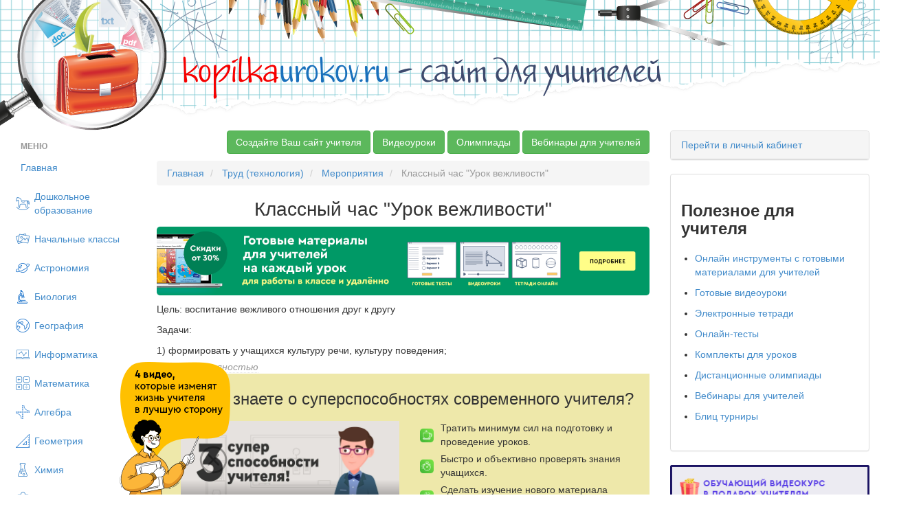

--- FILE ---
content_type: text/html; charset=UTF-8
request_url: https://kopilkaurokov.ru/tehnologiya/meropriyatia/klassnyi_chas_urok_viezhlivosti
body_size: 30724
content:
<!DOCTYPE html>
<html lang="ru">
<head>
    <meta http-equiv="Content-Type" content="text/html; charset=utf-8" />
    <meta name="yandex-verification" content="46f44edfd8ee13e7" />
                
            <title>Классный час &quot;Урок вежливости&quot; - труд (технология), мероприятия</title>    
        <link href="/favicon.png" rel="shortcut icon" type="image/vnd.microsoft.icon">
<link href="/css/bootstrap.min.css" media="screen" rel="stylesheet" type="text/css">
<link href="/css/style.css?1311" media="screen" rel="stylesheet" type="text/css">
<link href="/css/nonbootstrap.css" media="screen" rel="stylesheet" type="text/css">
<link href="/css/cupertino/jquery-ui-1.10.3.custom.min.css" media="screen" rel="stylesheet" type="text/css">
<link href="/css/fancybox/jquery.fancybox.css" media="screen" rel="stylesheet" type="text/css">    <script type="text/javascript" src="/js/jquery-2.0.1.min.js"></script>    <meta name="title" content="Классный час &quot;Урок вежливости&quot;"/>
            <meta name="apple-mobile-web-app-title" content="Классный час &quot;Урок вежливости&quot;"/>
    

    <meta name="description" content="Цель: воспитание вежливого отношения друг к другу Задачи: 1) формировать у учащихся культуру речи, культуру поведения; 2) научить решать проблемные ситуации, во"/>
    <meta name="keywords" content="Труд (технология) Мероприятия Классный час &quot;Урок вежливости&quot;">
    <meta name="author" content="Ломшина Ольга Александровна">
    <META name="date" content="25/02/2018">

    <script type="text/javascript" src="//vk.com/js/api/openapi.js?150"></script>

    <!-- begin onesignal push --> <!--
    <link rel="manifest" href="/manifest.json">
	<link rel="OneSignalSDKUpdaterWorker" href="/OneSignalSDKUpdaterWorker.js">
	<link rel="OneSignalSDKWorker" href="/OneSignalSDKWorker.js">
	<script src="https://cdn.onesignal.com/sdks/OneSignalSDK.js" async></script>
		<script>
		var OneSignal = window.OneSignal || [];
		OneSignal.push(["init", {
		  appId: "2a102645-47c4-47df-853b-c017937b9722",
		  autoRegister: true,
		  notifyButton: {
			enable: false /* Set to false to hide */
		  }
		}]);
		</script> -->
    <!-- end onesignal push -->


    <!-- Google Tag Manager -->
    <script>(function(w,d,s,l,i){w[l]=w[l]||[];w[l].push({'gtm.start':
            new Date().getTime(),event:'gtm.js'});var f=d.getElementsByTagName(s)[0],
            j=d.createElement(s),dl=l!='dataLayer'?'&l='+l:'';j.async=true;j.src=
            'https://www.googletagmanager.com/gtm.js?id='+i+dl;f.parentNode.insertBefore(j,f);
        })(window,document,'script','dataLayer','GTM-M98BJS');</script>
    <!-- End Google Tag Manager -->


    <script type="text/javascript">
        VK.init({apiId: 4361858, onlyWidgets: true});
    </script>

<!--    <script charset="UTF-8" src="//cdn.sendpulse.com/js/push/448520e88a9081d3f051c6dfb7f790d7_1.js" async></script>-->
        <script defer src="https://www.gstatic.com/firebasejs/7.2.1/firebase-app.js"></script>
        <script defer src="https://www.gstatic.com/firebasejs/7.2.1/firebase-messaging.js"></script>
        <script defer src="/push.min.js?id=20200710"></script>

</head>
<body>

<!-- Google Tag Manager (noscript) -->
<noscript><iframe src="https://www.googletagmanager.com/ns.html?id=GTM-M98BJS"
                  height="0" width="0" style="display:none;visibility:hidden"></iframe></noscript>
<!-- End Google Tag Manager (noscript) -->

<!--
<div style="margin-bottom: 10px;">
    <a target="_blank" href="https://videouroki.net/blog/prazdnichnaia-podborka-matierialov-dlia-uchitieliei-ko-dniu-pobiedy.html?utm_source=kopilka&utm_medium=banner&utm_campaign=ktopfile&utm_content=videourokiblog&utm_term=20190430podborka9may">
        <img src="https://videouroki.net/img/upload/mu-top-9may1-2.png" alt="Нажмите, чтобы узнать подробности" width="100%">
    </a>

</div>
-->

<div class="bg_top">
    <div class="bg_t">
        <span style="font-size:48px;"><a href="/"><font color="#f60000">kopilka</font><font color="#1a71bc">urokov.ru</font>
         <font color="#3e4b6e">- сайт для учителей</font></a> </span>
    </div>
</div>


<!-- /vheadtop start -->
<!--<style>-->
<!--    .vheadtop{-->
<!--        margin: 10px 0 20px 0;-->
<!--        font-family: OpenSans, Arial, Helvetica, sans-serif;-->
<!--    }-->
<!--    .container-htop{-->
<!--    }-->
<!--    .row-htop{-->
<!--        position: relative;-->
<!--        width: calc(100% - 30px);-->
<!--        overflow: hidden;-->
<!--        margin: 0 auto;-->
<!--        border-radius: 7px;-->
<!--        background: #CCC5BE;-->
<!--        display: flex;-->
<!--        flex-direction: row;-->
<!--    }-->
<!--    .col-left-htop, .col-right-htop{-->
<!--        width: 50%;-->
<!--        display: flex;-->
<!--        flex-direction: row;-->
<!--    }-->
<!--    .col-right-htop{-->
<!--        align-items: center;-->
<!--        justify-content: center;-->
<!--        z-index: 1;-->
<!--    }-->
<!--    .htop-close{-->
<!--        position: absolute;-->
<!--        top: 10px;-->
<!--        right: 15px;-->
<!--        z-index: 999;-->
<!--        opacity: 0.5;-->
<!--    }-->
<!--    .htop-close:hover{-->
<!--        cursor: pointer;-->
<!--        opacity: 1;-->
<!--    }-->
<!--    .text-htop__fio{-->
<!--        font-size: 15px;-->
<!--        font-weight: 700;-->
<!--        line-height: 21px;-->
<!--        color: #000;-->
<!--        margin-top: 12px;-->
<!--    }-->
<!--    .text-htop__main{-->
<!--        font-size: 15px;-->
<!--        font-weight: 700;-->
<!--        line-height: 21px;-->
<!--        color: #000;-->
<!--        margin: 2px 30% 0 0;-->
<!--    }-->
<!--    .text-htop__offer{-->
<!--        font-size: 20px;-->
<!--        font-weight: 700;-->
<!--        line-height: 35px;-->
<!--        color: #fff;-->
<!--        letter-spacing: 0.11em;-->
<!--        text-transform: uppercase;-->
<!--        margin: 5px 40% 0 0;-->
<!--    }-->
<!--    .text-htop__discount{-->
<!--        font-size: 13px;-->
<!--        font-weight: 400;-->
<!--        line-height: 19px;-->
<!--        color: #403D39;-->
<!--        margin: 0;-->
<!--    }-->
<!--    .text-htop__rght{-->
<!--        margin: 0 0 20px 0;-->
<!--    }-->
<!--    .text-htop__phase{-->
<!--        font-size: 12px;-->
<!--        font-weight: 700;-->
<!--        line-height: 21px;-->
<!--        color: #000;-->
<!--        letter-spacing: 0.13em;-->
<!--        text-transform: uppercase;-->
<!--        margin: 0;-->
<!--    }-->
<!--    .img-container-htop{-->
<!--        flex-shrink: 0;-->
<!--        z-index: 1;-->
<!--    }-->
<!--    .offer-htop{-->
<!--        margin-left: 136px;-->
<!--        z-index: 1;-->
<!--    }-->
<!--    .htop-offer-btn{-->
<!--        display: flex;-->
<!--        flex-direction: row;-->
<!--        align-items: center;-->
<!--        margin: 23px 0 18px 0;-->
<!--    }-->
<!--    .htop-button {-->
<!--        display: inline-block;-->
<!--        padding: 13px 23px 15px 23px;-->
<!--        min-width: 186px;-->
<!--        max-width: 240px;-->
<!--        border-radius: 7px;-->
<!--        background: #FFD940;-->
<!--        font-size: 14px;-->
<!--        font-weight: 400;-->
<!--        line-height: 21px;-->
<!--        text-align: center;-->
<!--        color: #000;-->
<!--        cursor: pointer;-->
<!--        text-decoration: none;-->
<!--        transition: background 0.3s ease-in-out;-->
<!--        transition: box-shadow 0.1s ease-in-out;-->
<!--    }-->
<!--    .img__znatokov{-->
<!--        position: absolute;-->
<!--        width: 103px;-->
<!--        height: 265px;-->
<!--        left: 10px;-->
<!--        bottom: 0px;-->
<!--        transition: all 0.35s ease-in-out;-->
<!--    }-->
<!--    .img__materials{-->
<!--        position: absolute;-->
<!--        width: 179px;-->
<!--        height: 196px;-->
<!--        left: -180px;-->
<!--        top: calc(50% - 98px);-->
<!--        transition: all 0.35s ease-in-out;-->
<!--    }-->
<!--    .mtrls-arrow-htop{-->
<!--        position: absolute;-->
<!--        width: 72px;-->
<!--        height: 72px;-->
<!--        left: 66px;-->
<!--        bottom: 40px;-->
<!--        z-index: 1;-->
<!--        opacity: 0;-->
<!--        transform: rotate(15deg);-->
<!--        transition: all 0.2s ease-in-out;-->
<!--    }-->
<!--    .htop-button:hover{-->
<!--        background: #FFCC00;-->
<!--        box-shadow: 0 10px 20px 0 rgba(0, 0, 0, 0.25);-->
<!--    }-->
<!--    .htop-offer-discount{-->
<!--        margin-left: 20px;-->
<!--    }-->
<!--    .htop-left-bg{-->
<!--        position: absolute;-->
<!--        top: calc(50% - 300px);-->
<!--        left: -5%;-->
<!--    }-->
<!--    .htop-right-text{-->
<!--        width: 260px;-->
<!--        margin-right: 21px;-->
<!--    }-->
<!--    .htop-phase-row{-->
<!--        display: flex;-->
<!--        flex-direction: row;-->
<!--        align-items: center;-->
<!--        margin-bottom: 10px;-->
<!--    }-->
<!--    .htop-phase-dot{-->
<!--        margin-right: 10px;-->
<!--        padding-top: 2px;-->
<!--    }-->
<!--    @media screen and (max-width: 1299px) {-->
<!--        .vheadtop .row-htop{-->
<!--            width: calc(100% - 30px);-->
<!--        }-->
<!--        .text-htop__main {-->
<!--            margin: 2px 100px 0 0;-->
<!--        }-->
<!--        .text-htop__rght {-->
<!--            margin: 0 0 20px 0;-->
<!--        }-->
<!--        .htop-left-bg {-->
<!--            left: -14%;-->
<!--        }-->
<!--    }-->
<!--    @media screen and (max-width: 1249px) {-->
<!--        .vheadtop .row-htop{-->
<!--            width: calc(100% - 30px);-->
<!--        }-->
<!--        .img__materials,-->
<!--        .img__znatokov,-->
<!--        .mtrls-arrow-htop{-->
<!--            display: none;-->
<!--        }-->
<!--        .offer-htop {-->
<!--            margin-left: 30px;-->
<!--        }-->
<!--        .text-htop__offer {-->
<!--            margin: 5px 80px 0 0;-->
<!--        }-->
<!--        .text-htop__main {-->
<!--            margin: 2px 60px 0 0;-->
<!--        }-->
<!--        .htop-left-bg {-->
<!--            left: -8%;-->
<!--        }-->
<!--        .htop-right-text{-->
<!--            display: none;-->
<!--        }-->
<!--    }-->
<!--    @media screen and (max-width: 1024px) {-->
<!--        .vheadtop .row-htop{-->
<!--            width: calc(100% - 20px);-->
<!--        }-->
<!--        .text-htop__offer {-->
<!--            margin: 5px 15px 0 0;-->
<!--        }-->
<!--    }-->
<!--    @media screen and (max-width: 767px) {-->
<!--        .row-htop{-->
<!--            background: #B2ADA6;-->
<!--        }-->
<!--        .col-right-htop{-->
<!--            display: none;-->
<!--        }-->
<!--        .col-left-htop{-->
<!--            width: 100%;-->
<!--        }-->
<!--        .htop-left-bg{-->
<!--            visibility: hidden;-->
<!--        }-->
<!--        .offer-htop{-->
<!--            margin: 0 20px;-->
<!--        }-->
<!--        .text-htop__fio, .text-htop__offer,-->
<!--        .text-htop__main, .text-htop__discount{-->
<!--            text-align: center;-->
<!--        }-->
<!--        .text-htop__offer, .text-htop__main{-->
<!--            margin-right: 0;-->
<!--        }-->
<!--        .htop-offer-btn{-->
<!--            flex-direction: column;-->
<!--        }-->
<!--        .htop-offer-discount{-->
<!--            margin: 0;-->
<!--        }-->
<!--        .text-htop__discount{-->
<!--            margin-top: 18px;-->
<!--        }-->
<!--    }-->
<!--</style>-->
<!--<section class="vheadtop" id="vheadtop_20210917" style="display: none;">-->
<!--    <div class="container-htop">-->
<!--        <div class="row-htop">-->
<!--            <div class="htop-close" title="Скрыть" onclick="event.preventDefault(); document.cookie='vheadtop_20210917=closed; max-age=86400; path=/'; document.getElementById('vheadtop_20210917').style='display: none;';">-->
<!--                <svg class="icn-cls-htop" width="16" height="16" viewBox="0 0 16 16" fill="none" xmlns="http://www.w3.org/2000/svg">-->
<!--                    <path fill-rule="evenodd" clip-rule="evenodd" d="M15.3879 3.56722C16.204 2.75117 16.204 1.42809 15.3879 0.612039C14.5719 -0.204012 13.2488 -0.204013 12.4328 0.612037L8.00002 5.04478L3.56756 0.612319C2.75151 -0.203732 1.42843 -0.203733 0.612377 0.612318C-0.203674 1.42837 -0.203675 2.75145 0.612376 3.5675L5.04484 7.99996L0.612039 12.4328C-0.204012 13.2488 -0.204013 14.5719 0.612038 15.3879C1.42809 16.204 2.75117 16.204 3.56722 15.3879L8.00002 10.9551L12.4331 15.3882C13.2492 16.2043 14.5722 16.2043 15.3883 15.3882C16.2043 14.5722 16.2043 13.2491 15.3883 12.433L10.9552 7.99996L15.3879 3.56722Z" fill="white"/>-->
<!--                </svg>-->
<!--            </div>-->
<!--            <div class="col-left-htop">-->
<!--                <div class="img-container-htop">-->
<!--                    <img src="https://fsd.videouroki.net/ro2/2021/09/pro/20210917_complects.png" alt="" class="img__materials" id="mtrls">-->
<!--                </div>-->
<!--                <div class="img-container-htop">-->
<!--                    <img src="https://fsd.videouroki.net/ro2/2021/09/pro/20210917_znatokov.png" alt="" class="img__znatokov" id="chel">-->
<!--                </div>-->
<!--                <div class="arrow-htop">-->
<!--                    <svg class="mtrls-arrow-htop" id="mtrls_arrow" width="72" height="72" viewBox="0 0 72 72" fill="none" xmlns="http://www.w3.org/2000/svg">-->
<!--                        <g clip-path="url(#clip0)">-->
<!--                            <path d="M49.1399 25.6616C48.251 25.2319 47.3309 24.8541 46.3827 24.5323C36.0717 21.0324 25.0059 24.9254 18.9721 33.3543L16.753 25.0731C16.383 23.6923 14.9638 22.8729 13.583 23.2429C12.2022 23.6128 11.3827 25.0321 11.7527 26.413L15.6992 41.1414C15.6993 41.1418 15.6996 41.1424 15.6997 41.1429C15.7223 41.2269 15.7488 41.3095 15.7796 41.3906C15.7934 41.4273 15.8105 41.4615 15.8259 41.4969C15.8437 41.5378 15.8599 41.5795 15.8798 41.6196C15.9055 41.672 15.9348 41.7217 15.9638 41.7716C15.9767 41.7937 15.9881 41.8168 16.0015 41.8388C16.0308 41.8857 16.0631 41.9301 16.0951 41.9749C16.1121 41.9986 16.1277 42.0234 16.1454 42.0465C16.1743 42.0841 16.2055 42.1191 16.236 42.1549C16.2608 42.1835 16.2843 42.2131 16.3101 42.2409C16.3359 42.2683 16.3635 42.2934 16.3903 42.3197C16.4242 42.3528 16.4573 42.3866 16.4932 42.4179C16.5151 42.437 16.5384 42.454 16.5607 42.4722C16.6036 42.5074 16.6461 42.5427 16.6915 42.5753C16.7114 42.5895 16.7326 42.6018 16.7529 42.6153C16.8018 42.6483 16.8506 42.6814 16.9021 42.7112C16.9357 42.7308 16.9709 42.7467 17.0051 42.7647C17.0449 42.7853 17.0833 42.8074 17.1243 42.8261C17.2028 42.8621 17.2831 42.8937 17.3649 42.9216C17.3656 42.9218 17.3663 42.9222 17.367 42.9224C17.3762 42.9255 17.3855 42.9273 17.3947 42.9303C17.4666 42.9538 17.5392 42.9752 17.6131 42.9924C17.6395 42.9984 17.666 43.0022 17.6925 43.0075C17.749 43.0186 17.8054 43.0301 17.8627 43.0377C17.9003 43.0426 17.9376 43.0443 17.9749 43.0477C18.0211 43.0518 18.0674 43.0566 18.1141 43.0582C18.1611 43.0597 18.2074 43.0577 18.254 43.0567C18.2913 43.056 18.3287 43.0564 18.3662 43.054C18.4242 43.0502 18.4812 43.0425 18.5383 43.035C18.5652 43.0314 18.5919 43.0296 18.6185 43.0253C18.6936 43.0129 18.7676 42.9964 18.8411 42.9775C18.8503 42.975 18.8597 42.974 18.8689 42.9716L18.8736 42.9703C18.8772 42.9692 18.8806 42.9684 18.8842 42.9675L33.5979 39.0251C34.2883 38.8401 34.8385 38.3928 35.1696 37.8192C35.5007 37.2457 35.6131 36.5454 35.4281 35.855C35.0583 34.4743 33.6389 33.6548 32.2581 34.0248L23.1037 36.4777C27.8271 29.7795 36.5774 26.6707 44.7185 29.4344C45.8359 29.8137 46.9041 30.292 47.9133 30.8587C51.7822 33.0309 54.7844 36.5037 56.3698 40.6935C56.5766 41.2399 56.7593 41.7987 56.9167 42.3681C57.2973 43.7461 58.723 44.5543 60.1007 44.1738C60.6976 44.0089 61.1873 43.648 61.5201 43.18C61.5676 43.1132 61.6119 43.0442 61.6529 42.9732C61.9875 42.3936 62.0985 41.6854 61.9062 40.9896C60.038 34.2254 55.3613 28.6698 49.1399 25.6616Z" fill="white"/>-->
<!--                        </g>-->
<!--                        <defs>-->
<!--                            <clipPath id="clip0">-->
<!--                                <rect width="52.2535" height="52.2534" fill="white" transform="translate(0 45.2529) rotate(-60)"/>-->
<!--                            </clipPath>-->
<!--                        </defs>-->
<!--                    </svg>-->
<!--                </div>-->
<!--                <div class="offer-htop">-->
<!--                    <p class="text-htop__fio">Специально для учителей!</p>-->
<!--                    <p class="text-htop__offer">СДЕЛАЙТЕ СВОИ УРОКИ ЕЩЁ ЭФФЕКТИВНЕЕ, А&nbsp;ЖИЗНЬ СВОБОДНЕЕ</p>-->
<!--                    <p class="text-htop__main">Благодаря готовым учебным материалам для работы в&nbsp;классе и дистанционно</p>-->
<!--                    <div class="htop-offer-btn">-->
<!--                        <div class="hotp-button-wrap">-->
<!--                            <a href="https://videouroki.net/catalog/?utm_source=kopilka&utm_medium=banner&utm_campaign=khead&utm_content=catalog&utm_term=20210917cat" target="_blank"><span class="htop-button" id="htop-btn">Выбрать материалы</span></a>-->
<!--                        </div>-->
<!--                        <div class="htop-offer-discount">-->
<!--                            <p class="text-htop__discount"><b>Скидки до 50 %</b> на&nbsp;комплекты<br>только до <span id="htop-showDate"></span></p>-->
<!--                        </div>-->
<!--                    </div>-->
<!--                </div>-->
<!--                <div class="htop-left-bg">-->
<!--                    <svg width="768" height="812" viewBox="0 0 768 812" fill="none" xmlns="http://www.w3.org/2000/svg">-->
<!--                        <path fill-rule="evenodd" clip-rule="evenodd" d="M742.352 381.849C748.071 445.384 698.393 498.3 671.099 555.966C643.299 614.703 629.92 682.861 580.117 724.624C528.476 767.927 459.646 786.451 392.321 789.736C325.534 792.995 260.958 772.174 200.733 743.138C140.088 713.899 71.8685 682.801 43.7211 621.664C15.9297 561.301 58.819 492.345 54.7312 426.022C50.6578 359.934 2.57264 297.842 19.8216 233.912C37.7226 167.565 90.9049 114.657 148.758 77.5297C206.159 40.6924 275.168 22.631 343.28 26.3308C407.896 29.8407 466.303 61.9689 520.236 97.7083C569.623 130.435 604.713 177.078 641.196 223.748C680.396 273.896 736.647 318.464 742.352 381.849Z" fill="#B3ADA6"/>-->
<!--                    </svg>-->
<!--                </div>-->
<!--            </div>-->
<!--            <div class="col-right-htop">-->
<!--                <div class="htop-right-text">-->
<!--                    <p class="text-htop__main text-htop__rght">Готовые ключевые этапы урока всегда будут у вас под рукой</p>-->
<!--                    <div class="htop-phase-row">-->
<!--                        <div class="htop-phase-dot">-->
<!--                            <svg width="14" height="14" viewBox="0 0 14 14" fill="none" xmlns="http://www.w3.org/2000/svg"><circle cx="7" cy="7" r="7" fill="#E9CE68"/></svg>-->
<!--                        </div>-->
<!--                        <p class="text-htop__phase" style="color: #8C857E;">Организационный момент</p>-->
<!--                    </div>-->
<!--                    <div class="htop-phase-row">-->
<!--                        <div class="htop-phase-dot">-->
<!--                            <svg width="14" height="14" viewBox="0 0 14 14" fill="none" xmlns="http://www.w3.org/2000/svg"><circle cx="7" cy="7" r="7" fill="#EA6360"/></svg>-->
<!--                        </div>-->
<!--                        <p class="text-htop__phase">Проверка знаний</p>-->
<!--                    </div>-->
<!--                    <div class="htop-phase-row">-->
<!--                        <div class="htop-phase-dot">-->
<!--                            <svg width="14" height="14" viewBox="0 0 14 14" fill="none" xmlns="http://www.w3.org/2000/svg"><circle cx="7" cy="7" r="7" fill="#7AC06B"/></svg>-->
<!--                        </div>-->
<!--                        <p class="text-htop__phase">Объяснение материала</p>-->
<!--                    </div>-->
<!--                    <div class="htop-phase-row">-->
<!--                        <div class="htop-phase-dot">-->
<!--                            <svg width="14" height="14" viewBox="0 0 14 14" fill="none" xmlns="http://www.w3.org/2000/svg"><circle cx="7" cy="7" r="7" fill="#5078CD"/></svg>-->
<!--                        </div>-->
<!--                        <p class="text-htop__phase">Закрепление изученного</p>-->
<!--                    </div>-->
<!--                    <div class="htop-phase-row">-->
<!--                        <div class="htop-phase-dot">-->
<!--                            <svg width="14" height="14" viewBox="0 0 14 14" fill="none" xmlns="http://www.w3.org/2000/svg"><circle cx="7" cy="7" r="7" fill="#E9CE68"/></svg>-->
<!--                        </div>-->
<!--                        <p class="text-htop__phase" style="color: #8C857E;">Итоги урока</p>-->
<!--                    </div>-->
<!--                </div>-->
<!--                <div class="htop-right-switch">-->
<!--                    <div class="img-container-htop">-->
<!--                        <img class="phase-switch__img" src="https://fsd.videouroki.net/ro2/2021/09/pro/20210917_phase-clock1.png" id="htop-slide">-->
<!--                    </div>-->
<!--                </div>-->
<!--            </div>-->
<!--        </div>-->
<!--    </div>-->
<!--</section>-->
<!--<script>-->
<!--    var htop_image = document.getElementById("htop-slide");-->
<!--    var htop_currentPos = 0;-->
<!--    var htop_images = ["https://fsd.videouroki.net/ro2/2021/09/pro/20210917_phase-clock1.png", "https://fsd.videouroki.net/ro2/2021/09/pro/20210923_phase-clock2.png", "https://fsd.videouroki.net/ro2/2021/09/pro/20210917_phase-clock3.png"]-->
<!--    function htop_switchimage() {-->
<!--        if (++htop_currentPos >= htop_images.length)-->
<!--            htop_currentPos = 0;-->
<!--        htop_image.src = htop_images[htop_currentPos];-->
<!--    }-->
<!--    setInterval(htop_switchimage, 2500);-->
<!---->
<!--    var anm_chel = document.getElementById('chel');-->
<!--    document.getElementById('htop-btn').addEventListener("mouseover",-->
<!--        function(){-->
<!--            chel.style.transform = "translateX(-115px)";-->
<!--            this.addEventListener("mouseout",-->
<!--                function(){-->
<!--                    chel.style.transform = "translateX(0px)";-->
<!--                });-->
<!--        });-->
<!--    var anm_mtrls = document.getElementById('mtrls');-->
<!--    document.getElementById('htop-btn').addEventListener("mouseover",-->
<!--        function(){-->
<!--            mtrls.style.transform = "translateX(114px)";-->
<!--            this.addEventListener("mouseout",-->
<!--                function(){-->
<!--                    mtrls.style.transform = "translateX(0px)";-->
<!--                });-->
<!--        });-->
<!--    var arrow_mtrls = document.getElementById('mtrls_arrow');-->
<!--    document.getElementById('htop-btn').addEventListener("mouseover",-->
<!--        function(){-->
<!--            mtrls_arrow.style.transform = "rotate(-15deg)";-->
<!--            mtrls_arrow.style.opacity = "1";-->
<!--            this.addEventListener("mouseout",-->
<!--                function(){-->
<!--                    mtrls_arrow.style.transform = "rotate(0deg)";-->
<!--                    mtrls_arrow.style.opacity = "0";-->
<!--                });-->
<!--        });-->
<!---->
<!--    var today = new Date()-->
<!--    today.setDate(today.getDate() + 3);-->
<!--    var today = ("0" + today.getDate()).slice(-2) + '.' + ("0" + (today.getMonth() + 1)).slice(-2) + '.' + today.getFullYear();-->
<!---->
<!--    document.getElementById("htop-showDate").textContent = today;-->
<!--    function getCookie(name) {-->
<!--        let matches = document.cookie.match(new RegExp(-->
<!--            "(?:^|; )" + name.replace(/([\.$?*|{}\(\)\[\]\\\/\+^])/g, '\\$1') + "=([^;]*)"-->
<!--        ));-->
<!--        return matches ? decodeURIComponent(matches[1]) : undefined;-->
<!--    }-->
<!--    window.onload = function() {-->
<!--        var cookievheadtop = getCookie('vheadtop_20210917');-->
<!--        // console.log(cookievheadtop);-->
<!--        if (cookievheadtop === 'closed'){-->
<!--            document.getElementById('vheadtop_20210917').style="display: none;";-->
<!--        } else {-->
<!--            document.getElementById('vheadtop_20210917').style="display: block;";-->
<!--        }-->
<!--    }-->
<!--</script>-->
<!-- /vheadtop end -->


<div class="container-fluid">
<div class="row show-grid ">
    <div class="col-xs-2">
        <ul class="nav nav-pills nav-stacked" style="max-width: 220px;">
                <li class="nav-header disabled">
        <a>Меню</a>
    </li>
    <li ><a
            href="/">Главная</a></li>
    <li >

        <a class="menu_item menu_doshkolnoeObrazovanie"
            href="/doshkolnoeObrazovanie">Дошкольное образование</a>
    </li>
    <li >

        <a class="menu_item menu_nachalniyeKlassi"
            href="/nachalniyeKlassi">Начальные классы</a>
    </li>
    <li >

        <a class="menu_item menu_astronomiya"
            href="/astronomiya">Астрономия</a>
    </li>
    <li >

        <a class="menu_item menu_biologiya"
            href="/biologiya">Биология</a>
    </li>
    <li >

        <a class="menu_item menu_geografiya"
            href="/geografiya">География</a>
    </li>
    <li >

        <a class="menu_item menu_informatika"
            href="/informatika">Информатика</a>
    </li>
    <li >

        <a class="menu_item menu_matematika"
            href="/matematika">Математика</a>
    </li>
    <li >

        <a class="menu_item menu_algebra"
            href="/algebra">Алгебра</a>
    </li>
    <li >

        <a class="menu_item menu_geometria"
            href="/geometria">Геометрия</a>
    </li>
    <li >

        <a class="menu_item menu_himiya"
            href="/himiya">Химия</a>
    </li>
    <li >

        <a class="menu_item menu_fizika"
            href="/fizika">Физика</a>
    </li>
    <li >

        <a class="menu_item menu_russkiyYazik"
            href="/russkiyYazik">Русский язык</a>
    </li>
    <li >

        <a class="menu_item menu_angliiskiyYazik"
            href="/angliiskiyYazik">Английский язык</a>
    </li>
    <li >

        <a class="menu_item menu_nemeckiy"
            href="/nemeckiy">Немецкий язык</a>
    </li>
    <li >

        <a class="menu_item menu_francuzskiy-yazyk"
            href="/francuzskiy-yazyk">Французский язык</a>
    </li>
    <li >

        <a class="menu_item menu_istoriya"
            href="/istoriya">История</a>
    </li>
    <li >

        <a class="menu_item menu_estestvoznanie"
            href="/estestvoznanie">Естествознание</a>
    </li>
    <li >

        <a class="menu_item menu_vsemirnaya-istoriya"
            href="/vsemirnaya-istoriya">Всемирная история</a>
    </li>
    <li >

        <a class="menu_item menu_vseobshchaya-istoriya"
            href="/vseobshchaya-istoriya">Всеобщая история</a>
    </li>
    <li >

        <a class="menu_item menu_istoriya-rossii"
            href="/istoriya-rossii">История России</a>
    </li>
    <li >

        <a class="menu_item menu_pravo"
            href="/pravo">Право</a>
    </li>
    <li >

        <a class="menu_item menu_okruzhayushchiy-mir"
            href="/okruzhayushchiy-mir">Окружающий мир</a>
    </li>
    <li >

        <a class="menu_item menu_obschestvoznanie"
            href="/obschestvoznanie">Обществознание</a>
    </li>
    <li >

        <a class="menu_item menu_ekologiya"
            href="/ekologiya">Экология</a>
    </li>
    <li >

        <a class="menu_item menu_iskusstvo"
            href="/iskusstvo">Искусство</a>
    </li>
    <li >

        <a class="menu_item menu_literatura"
            href="/literatura">Литература</a>
    </li>
    <li >

        <a class="menu_item menu_muzika"
            href="/muzika">Музыка</a>
    </li>
    <li >

        <a class="menu_item menu_tehnologiyam"
            href="/tehnologiyam">Технология (мальчики)</a>
    </li>
    <li >

        <a class="menu_item menu_tehnologiyad"
            href="/tehnologiyad">Технология (девочки)</a>
    </li>
    <li class="active">

        <a class="menu_item menu_tehnologiya"
            href="/tehnologiya">Труд (технология)</a>
    </li>
    <li >

        <a class="menu_item menu_fizkultura"
            href="/fizkultura">Физкультура</a>
    </li>
    <li >

        <a class="menu_item menu_izo"
            href="/izo">ИЗО</a>
    </li>
    <li >

        <a class="menu_item menu_mhk"
            href="/mhk">МХК</a>
    </li>
    <li >

        <a class="menu_item menu_obzh"
            href="/obzh">ОБЗР (ОБЖ)</a>
    </li>
    <li >

        <a class="menu_item menu_vneurochka"
            href="/vneurochka">Внеурочная работа</a>
    </li>
    <li >

        <a class="menu_item menu_ork"
            href="/ork">ОРК</a>
    </li>
    <li >

        <a class="menu_item menu_directoru"
            href="/directoru">Директору</a>
    </li>
    <li >

        <a class="menu_item menu_zavuchu"
            href="/zavuchu">Завучу</a>
    </li>
    <li >

        <a class="menu_item menu_klassnomuRukovoditeliu"
            href="/klassnomuRukovoditeliu">Классному руководителю</a>
    </li>
    <li >

        <a class="menu_item menu_ekonomika"
            href="/ekonomika">Экономика</a>
    </li>
    <li >

        <a class="menu_item menu_finansovaya-gramotnost"
            href="/finansovaya-gramotnost">Финансовая грамотность</a>
    </li>
    <li >

        <a class="menu_item menu_psihologu"
            href="/psihologu">Психологу</a>
    </li>
    <li >

        <a class="menu_item menu_orkise"
            href="/orkise">ОРКиСЭ</a>
    </li>
    <li >

        <a class="menu_item menu_librarian"
            href="/librarian">Школьному библиотекарю</a>
    </li>
    <li >

        <a class="menu_item menu_logopediya"
            href="/logopediya">Логопедия</a>
    </li>
    <li >

        <a class="menu_item menu_corect"
            href="/corect">Коррекционная школа</a>
    </li>
    <li >

        <a class="menu_item menu_vsemUchitelam"
            href="/vsemUchitelam">Всем учителям</a>
    </li>
    <li >

        <a class="menu_item menu_prochee"
            href="/prochee">Прочее</a>
    </li>

        </ul>
    </div>

<div class="col-xs-7">
    
    
	<!--
	<noindex>
	<p align="center">
	<a target="_blank" href='http://videouroki.net/look/prazdnik/newyear/2015/index.php?utm_source=topkopilka&utm_medium=banner&utm_content=red&utm_campaign=newyear2015' alt='Новогодние скидки до 70% на все проекты videouroki.net' title="Нажмите на картинку для того, чтобы увидеть подробности" style="text-decoration:none;" rel=”nofollow”>
	<img src='http://videouroki.net/img/bunners/new2015/red.png  '>
	</a>
	</p>
	</noindex>


	<noindex>
	<p align="center">
	<a target="_blank" href="http://lk.videouroki.net/page/start?utm_source=kopilka&utm_medium=banner&utm_campaign=kopilkatop" alt="Новые международные олимпиады &quot;Декабрь 2014&quot;" title="Нажмите на картинку для того, чтобы увидеть подробности" style="text-decoration:none;" rel="”nofollow”">
	<img src="http://lk.videouroki.net/201502/banner.png">
	</a>
	</p>
	</noindex>


	<p align="center">
		<a href="http://multiurok.ru/?utm_source=kopilka&utm_medium=banner&utm_campaign=kopilkatop" target="_blank">
			<img src="http://videouroki.net/img/look/mupolsub.jpg" alt="Получите в подарок сайт учителя от Видеоуроки в Интернет" title="Создайте свой сайт бесплатно" border="0">
		</a>
	</p>
	-->
	<p align="right">
	<a class="btn btn-success" href="https://multiurok.ru/user/register?utm_source=kopilka&utm_medium=button&utm_campaign=topmenu&utm_content=multiurok&utm_term=btnGreen" target="_blank">Создайте Ваш сайт учителя</a>

<!--        <a class="btn btn-success" href="https://videouroki.net/course?utm_source=kopilka&utm_medium=button&utm_campaign=topmenu&utm_content=course&utm_term=btnGreen" target="_blank">Курсы ПК и ППК</a>-->
	<a class="btn btn-success" href="https://videouroki.net/catalog?utm_source=kopilka&utm_medium=button&utm_campaign=topmenu&utm_content=lkcatalog&utm_term=btnGreen" target="_blank">Видеоуроки</a>

	<a class="btn btn-success" href="https://videouroki.net/olymp/?utm_source=kopilka&utm_medium=button&utm_campaign=topmenu&utm_content=olimp&utm_term=btnGreen" target="_blank">Олимпиады</a>
        <a class="btn btn-success" href="https://videouroki.net/webinar/?utm_source=kopilka&utm_medium=button&utm_campaign=topmenu&utm_content=webinar&utm_term=btnGreen" target="_blank">Вебинары для учителей</a>

<!--	<a class="btn btn-success" href="https://urokidoma.org/?utm_source=kopilka&utm_medium=button&utm_campaign=topmenu&utm_content=urokidoma&utm_term=подготовка%20к%20ЕГЭ" target="_blank">Подготовка к ЕГЭ</a>-->

	</p>

	<!--
	<noindex>
	<p align="center">
	<a target="_blank" href='http://videouroki.net/look/diski/uchitelyam/theachersday.php' alt='Получите +10 бесплатных участников олимпиад «Декабрь 2014»"' title="Нажмите на картинку для того, чтобы увидеть подробности" style="text-decoration:none;" rel=”nofollow”>
	<img src='http://videouroki.net/img/bunners/plus10december2014.jpg'>
	</a>
	</p>
	</noindex>
		-->
    <div class="top_bacat">


<style>
/* базовый контейнер уведомлений */
.mymessage{
    background-size: 40px 40px;
    background-image: -moz-linear-gradient(135deg, rgba(255, 255, 255, .05) 25%, transparent 25%, 
    transparent 50%, rgba(255, 255, 255, .05) 50%, rgba(255, 255, 255, .05) 75%,
    transparent 75%, transparent);
    background-image: -webkit-linear-gradient(135deg, rgba(255, 255, 255, .05) 25%, transparent 25%, 
    transparent 50%, rgba(255, 255, 255, .05) 50%, rgba(255, 255, 255, .05) 75%,
    transparent 75%, transparent);
    background-image: linear-gradient(135deg, rgba(255, 255, 255, .05) 25%, transparent 25%, 
    transparent 50%, rgba(255, 255, 255, .05) 50%, rgba(255, 255, 255, .05) 75%,
    transparent 75%, transparent);
    box-shadow: 0 0 8px rgba(0,0,0,.3);
    padding:15px;
    -moz-animation: bg-animate 5s linear infinite;
    -webkit-animation: bg-animate 5s linear infinite;
    -ms-animation: bg-animate 5s linear infinite;
    animation: bg-animate 5s linear infinite;
	margin-bottom:10px;
}

/* заголовок сообщения */
.mymessage a {color:#fff; text-decoration: underline; display: inline;}
.mymessage a:hover {color:#fff; text-decoration: none; display: inline;}

/* кнопка закрытия */
.mymessage #myclose{ color:inherit; text-decoration:none;}

/* сообщение об ошибке */
.mymessage#myerror{
    background-color:#e64d22;
    border-left:7px #dc330c solid;
    color:#fff;
}

/* предупреждение */
.mymessage#warning{
    background-color: #eaaf51;
    border-left:7px #df8b00 solid;
    color:#6b6d31;
}

/* инфо-блок */
.mymessage#info{
    background-color: #4ea5cd;
    border-left:7px #3b8eb5 solid;
    color:#beecfc;
}
/* успешное событие */
.mymessage#success{
    background-color: #61b832;
    border-left:7px #55a12c solid;
    color:#296829;
}
/* анимация */
@-webkit-keyframes bg-animate {
    from {
        background-position: 0 0;
    }
    to {
       background-position: -80px 0;
    }
} 

@-moz-keyframes bg-animate {
    from {
        background-position: 0 0;
    }
    to {
       background-position: -80px 0;
    }
} 

@keyframes bg-animate {
    from {
        background-position: 0 0;
    }
    to {
       background-position: -80px 0;
    }
} 


</style>



<!--
<div id="myerror" class="mymessage">
    <a id="myclose" title="Закрыть"  href="#" onClick="document.getElementById('myerror').setAttribute('style','display: none;');">&times;</a>
    <strong>Внимание!</strong> Последние дни регистрации на <a href="https://videouroki.net/olymp/?utm_source=kopilka&utm_medium=banner&utm_campaign=ktop&utm_content=201612&utm_term=mymessage-posl-dni" target="_blank">олимпиады "Декабрь 2016"</a>.
</div>
-->
    </div>
    

<ol class="breadcrumb">
    <li>
        <a href="/">Главная</a>
    </li>
                        <li>
                <a href="/tehnologiya">Труд (технология)</a>
            </li>
            
                        <li>
                <a href="/tehnologiya/meropriyatia">Мероприятия</a>
            </li>
            
    
            <li class="active">
            Классный час &quot;Урок вежливости&quot;        </li>
    </ol>
<h1 style="text-align: center">Классный час &quot;Урок вежливости&quot;</h1>

<noindex>

<!--
<p align='center'>
	
	
	<a target="_blank" href="http://videouroki.net/catalog/?utm_source=kopilka&utm_medium=banner&utm_campaign=kopilkatop&utm_content=catalog&utm_term=bestforteacherstop.jpg">
	<img src="https://videouroki.net/img/look/bestforteacherstop.jpg" alt="Нажмите, чтобы узнать подробности" width="100%">
	</a>
		
		
	<a href="http://lk.videouroki.net/page/start?utm_source=kopilka&utm_medium=banner&utm_campaign=topfile&utm_content=201605&utm_term=apr2016728.jpg"
       target="_blank">
        <img src="http://videouroki.net/public/files/may2016_horiz_2.jpg" alt="Нажмите, чтобы узнать подробности" title="Нажмите, чтобы узнать подробности"
             border="0">
    </a>
	
	
	
	
		<a href="http://lk.videouroki.net/catalog?utm_source=kopilka&utm_medium=banner&utm_campaign=kopilkatop&utm_content=topfile&utm_term=vu_complect_728x90_2.png"
       target="_blank">
        <img src="http://videouroki.net/public/files/vu_complect_728x90_2.png" alt="Нажмите, чтобы узнать подробности" title="Нажмите, чтобы узнать подробности"
             border="0">
    </a>
		
	<a href="http://urokidoma.org/?utm_source=kopilka&utm_medium=banner&utm_campaign=kopilkatop&utm_content=topfile&utm_term=ud_banner5_728x90.png"
       target="_blank">
        <img src="http://videouroki.net/public/files/ud_banner5_728x90.png" alt="Нажмите, чтобы узнать подробности" title="Нажмите, чтобы узнать подробности"
             border="0">
    </a>
	
	<a href="http://intolimp.org?utm_source=kopilka&utm_medium=banner&utm_campaign=201507&utm_content=topfile&utm_term=728_1"
       target="_blank">
        <img src="http://intolimp.org/events/201508/promo/autumn2015728x90.jpg" alt="Нажмите, чтобы узнать подробности" title="Нажмите, чтобы узнать подробности"
             border="0">
    </a>

	
	<a href="http://multiurok.ru/?utm_source=videouroki&utm_medium=banner&utm_campaign=kopilkatopfile&utm_content=multiurok&utm_term=index" target="_blank">
		<img src="http://videouroki.net/img/look/muban.png" alt="Получите в подарок сайт учителя" title="Создайте свой сайт бесплатно" border="0">
	</a>


<script async src="//pagead2.googlesyndication.com/pagead/js/adsbygoogle.js"></script>
<ins class="adsbygoogle"
     style="display:inline-block;width:336px;height:280px"
     data-ad-client="ca-pub-3518839172395394"
     data-ad-slot="4187156764"></ins>
<script>
(adsbygoogle = window.adsbygoogle || []).push({});
</script>

</p> 
-->




<!-- 
    <p align="center">
        <a href="http://lk.videouroki.by/page/start?utm_source=kopilka&utm_medium=banner&utm_campaign=kopilkatop&utm_content=201505&utm_term="
           target="_blank">
            <img src="http://videouroki.net/img/look/201505/may2015_728x90.jpg" alt="Нажмите, чтобы узнать подробности и подать заявки" title="Нажмите, чтобы узнать подробности и подать заявки"
                 border="0">
        </a>
    </p>
-->
<!-- 
    <p align="center">
        <a href="https://videouroki.net/catalog/?utm_source=kopilka&utm_medium=banner&utm_campaign=kopilkatop&utm_content=catalog&utm_term="
           target="_blank">
            <img src="https://videouroki.net/img/look/diskibun/728/.jpg" alt="Нажмите, чтобы узнать подробности и подать заявки" title="Нажмите, чтобы узнать подробности и получить проекты"
                 border="0">
        </a>
    </p>

-->
<p align="center">

    <a target="_blank" href="https://videouroki.net/catalog/?utm_source=kopilka&utm_medium=banner&utm_campaign=ktopfile&utm_content=catalog&utm_term=20260116cat">
        <img src="https://fsd.videouroki.net/ro2/2021/10/pro/20211006_ktopfile-catalog-oct.png" alt="Нажмите, чтобы узнать подробности" width="100%">
    </a>
</p>
    <!--
    <p align="center">

        <a target="_blank" href="https://videouroki.net/blog/prazdnichnaia-podborka-matierialov-dlia-uchitieliei-ko-dniu-pobiedy.html?utm_source=kopilka&utm_medium=banner&utm_campaign=ktopfile&utm_content=videourokiblog&utm_term=20190430podborka9may">
            <img src="https://videouroki.net/img/upload/ku-top-9may1-2.png" alt="Нажмите, чтобы узнать подробности" width="100%"     </a>
    </p>
    <!--
        <p style="text-align: center">

            <a href="https://intolimp.org/?utm_source=kopilka&utm_medium=banner&utm_campaign=kopilkatop&utm_content=20171z&utm_term=winter17_big.jpg"
               target="_blank">
                <img style="max-width: 620px; " src="https://intolimp.org/events/20171z/reklbun/winter17_big.jpg" width="100%"
                     alt="Нажмите, чтобы подать заявку на олимпиады проекта Видеоуроки в Интернет" border="0">
            </a>
        </p>
    -->
</noindex>
<div class="description">
        
            <div class="content"><p>Цель: воспитание вежливого отношения друг к другу</p> <p>Задачи:</p> <p>1) формировать у учащихся культуру речи, культуру поведения;</p> <p>2) научить решать проблемные ситуации, возникающие в ходе общения;</p> <p>3) привить чувство добра, терпимости друг к другу, отзывчивости.</p></div>
    

    <!-- supersposobnosti start -->
    <style>
        .effective {
            background-color: palegoldenrod;
            padding: 20px;
        }
        .effective .container-inner{
            padding: 86px 0 84px 0;
        }
        .effective .effective__list{
            display: flex;
        }
        .effective .effective__col{
            margin: 15px;
        }
        .effective .effective__row{
            display: flex;
            align-items: center;
            margin-bottom: 10px;
        }
        .effective .effective__row:last-child{
            margin-bottom: 0;
        }
        .effective .effective__icon{
            width: 30px;
            height: 30px;
            margin-right: 10px;
            flex-shrink: 0
        }

        .effective .effective__icon img{
            width: 30px;
            height: 30px;
        }

        @media screen and (max-width: 1365px) {
            .effective .effective__row{
                margin-bottom: 5px;
            }

            .effective .effective__list {
                font-size: 14px;
            }

            .effective .effective__icon{
                width: 20px;
                height: 20px;
            }

            .effective .effective__icon img{
                width: 20px;
                height: 20px;
            }
        }

        @media screen and (max-width: 1279px) {
            .effective .container-inner {
                padding: 48px 0 48px 0;
            }

            .effective .effective__list {
                padding: 0;
                flex-direction: column;
                font-size: 16px;
            }

            .effective .effective__row:last-child {
                margin-bottom: 24px;
            }
        }
    </style>

    <section class="effective">
        <div style="text-align: center; font-size: 24px;">Вы уже знаете о суперспособностях современного учителя?</div>
        <div class="effective__list">
            <div class="effective__col">
<!--                <div style="max-width: 640px; min-width: 360px;  text-align: center; margin: 0 auto;">-->
<!--                    <div style="position:relative;padding-bottom:56.25%;padding-top:30px;height:0;overflow:hidden;">-->
<!--                        <iframe allowfullscreen="" frameborder="0" height="360" src="https://www.youtube.com/embed/K0px2wo-Y7c?rel=0" style="position: absolute;top: 0;left: 0;width: 100%;height: 100%;" width="640"></iframe>-->
<!--                    </div>-->
<!--                </div>-->
                <div style="max-width: 480px; min-width: 270px;  text-align: center; margin: 0 auto;">
                    <div style="position:relative;padding-bottom:56.25%;height:0;overflow:hidden;">
                        <video
                                controls
                                src="https://fsd.videouroki.net/products/instructions/video_instructions/tri-supersposobnosti-uchitelya.mp4" width="100%"
                                poster="https://fsd.videouroki.net/products/instructions/video_instructions/tri-supersposobnosti-uchitelya-poster.webp"
                        ></video>
                    </div>
                </div>
            </div>
            <div class="effective__col">
                <div class="effective__row">
                    <div class="effective__icon"><img src="https://videouroki.net/subscriptionsPage/images/effective-icon1.png" alt="" class="loading" data-was-processed="true"></div>
                    <div class="effective__text">Тратить минимум сил на подготовку и проведение уроков.</div>
                </div>
                <div class="effective__row">
                    <div class="effective__icon"><img src="https://videouroki.net/subscriptionsPage/images/effective-icon2.png" alt="" class="loading" data-was-processed="true"></div>
                    <div class="effective__text">Быстро и объективно проверять знания учащихся.</div>
                </div>
                <div class="effective__row">
                    <div class="effective__icon"><img src="https://videouroki.net/subscriptionsPage/images/effective-icon3.png" alt="" class="loading" data-was-processed="true"></div>
                    <div class="effective__text">Сделать изучение нового материала максимально понятным.</div>
                </div>
                <div class="effective__row">
                    <div class="effective__icon"><img src="https://videouroki.net/subscriptionsPage/images/effective-icon4.png" alt="" class="loading" data-was-processed="true"></div>
                    <div class="effective__text">Избавить себя от подбора заданий и их проверки после уроков.</div>
                </div>
                <div class="effective__row">
                    <div class="effective__icon"><img src="https://videouroki.net/subscriptionsPage/images/effective-icon5.png" alt="" class="loading" data-was-processed="true"></div>
                    <div class="effective__text">Наладить дисциплину на своих уроках.</div>
                </div>
                <div class="effective__row">
                    <div class="effective__icon"><img src="https://videouroki.net/subscriptionsPage/images/effective-icon6.png" alt="" class="loading" data-was-processed="true"></div>
                    <div class="effective__text">Получить возможность работать творчески.</div>
                </div>
            </div>
        </div>
        <div style="text-align: center;"><a href="https://videouroki.net/subscriptions?type=1&utm_source=kopilka&utm_medium=banner&utm_campaign=afterhead&utm_content=subscription&utm_term=20210908supersposobnosti" target="_blank"><span class="btn blue">=> ПОЛУЧИТЬ СУПЕРСПОСОБНОСТИ УЧИТЕЛЯ <=</span></a></div>
    </section> <!-- /supersposobnosti -->

            <div class="item_content">
            <h3>
                <small>Просмотр содержимого документа</small>
                <br>
                <small>«Классный час "Урок вежливости"»</small>
            </h3>
            <div class="scrollbar-inner">
                                                             <p align="center"> <b>Классный час «Уроки вежливости» 6 класс</b></p> <p> <b>Цель</b>: воспитание вежливого отношения друг к другу</p> <p> <b>Задачи</b>:</p> <p> 1) формировать у учащихся культуру речи, культуру поведения;</p> <p> 2) научить решать проблемные ситуации, возникающие в ходе общения;</p> <p> 3) привить чувство добра, терпимости друг к другу, отзывчивости.</p> <p align="justify"> <b>Оборудование:</b> раздаточный материал, иллюстрации и плакаты с вежливыми словами.</p> <p align="justify"> Плакаты: «Скромность всякому к лицу» «Ничто не обходится нам дёшево и не ценится так дорого, как вежливость» (Мигель Сервантес). «Истинная вежливость заключается в благожелательном отношении к людям» (Ж.-Ж. Руссо).</p> <p align="center"> <b>Ход мероприятия:</b></p> <p align="justify"> <u>Учитель:</u> «Приветливость – это золотой ключ, который открывает железные замки людских сердец», - гласит восточная пословица.</p> <p align="justify"> «Словом можно убить, словом можно спасти, словом можно полки за собой повести».</p> <p align="justify"> Это выражение мы знаем с детских лет. Но сами не так часто следим за собой, что мы говорим, как мы произносим и каким тоном.</p> <p align="justify">    А ведь от того, как мы говорим, мы можем поднять настроение, можем вызвать улыбку, а можем наоборот – испортить человеку день и настроение. Стихотворение С. Маршака нам ясно показывает, что такое вежливость. Послушайте его.</p> <p align="justify"> <u>Читает ученик</u></p> <p align="justify"> Если вы вежливы и к совести не глухи,</p> <p align="justify"> Вы место без протеста уступите старушке.</p> <p align="justify"> Ежели вы вежливы в душе, а не для виду,</p> <p align="justify"> В автобус вы поможете взобраться инвалиду.</p> <p align="justify"> И ежели вы вежливы, то сидя на уроке,</p> <p align="justify"> Не будете с товарищем трещать, как две сороки.</p> <p align="justify"> И ежели вы вежливы, поможете вы маме</p> <p align="justify"> И помощь ей предложите без просьбы – то есть сами.</p> <p align="justify"> И ежели вы вежливы, то в разговоре с другом</p> <p align="justify"> И с дедушкой и с бабушкой вы их не перебьёте.</p> <p align="justify"> И ежели вы вежливы, то вам, то вам товарищ, надо</p> <p align="justify"> Всегда без опоздания ходить на сбор отряда.</p> <p align="justify"> Не тратить же товарищам, явившимся заранее,</p> <p align="justify"> Минуты на собрание, часы на ожидание!</p> <p align="justify"> И ежели вы вежливы, тому, кто послабее,</p> <p align="justify"> Вы будете защитником, пред сильным не робея.</p> <p align="justify"> Знал одного ребёнка я, гулял он с важной нянею.</p> <p align="justify"> Она давала важное ребёнку воспитание.</p> <p align="justify"> Был вежлив мальчик и, право, очень мил.</p> <p align="justify"> Отняв у младших мячик, он их благодарил: «Спасибо», - говорил.</p> <p align="justify"> Нет, ежели вы вежливы, то вы благодарите,</p> <p align="justify"> Но мячика у мальчика без разрешения не берите!</p> <p align="justify"> <u>Учитель:</u> Так как же стать вежливым? Нет ничего проще. Для этого нужно пользоваться теми словами, от которых у всех становится теплее, радостнее на душе.</p> <p align="justify">   Если человек разговаривает вежливо, говорит добрые слова, то хочется ответить ему тем же и с ним хочется общаться, дружить. Найти с кем-то общий язык не так то просто. Иногда случаются и споры и раздоры. Но даже в споре должны царить деликатность и мягкость. А ещё есть слова, которые мы обязательно должны все знать и применять их в разговоре.</p> <p align="justify"> Давайте проведём небольшую игру, где каждый тур будет иметь своё название и будет иметь свои задания.</p> <p align="justify"> <b>Класс делится на 3 команды</b><u>. Каждый тур оценивается баллами и за каждый балл команда получает «жетон» своего цвета ( 1 команда – красный жетон, 2 команда- синий жетон, 3 команда – зелёный жетон) .  </u></p> <p align="justify">  <u>Учитель:</u> А сейчас небольшая разминка. Закончить фразу,  которую я буду читать.</p> <p align="justify">       1) Зазеленеет старый пень</p> <p align="justify">            Когда услышит…                         (добрый день)</p> <ol> <li><p align="justify"> Если больше есть не в силах,</p> </ol> <p align="justify"> Скажем маме мы …                        (спасибо)</p> <ol> <li><p align="justify"> Мальчик, вежливый и развитый</p> </ol> <p align="justify">      Говорит, встречаясь…                     (здравствуйте)</p> <ol> <li><p align="justify"> Когда нас бранят за шалости,</p> </ol> <p align="justify"> Говорим…                                        (простите нас пожалуйста)</p> <ol> <li><p align="justify"> И во Франции и в Дании</p> </ol> <p align="justify"> На прощанье говорят всем…          (до свидание)</p> <p align="justify"> <u>Начинаем наш турнир.</u></p> <p align="center"> <b>Первый тур «Культура поведения»</b></p> <p align="center"> <b>За каждый верный ответ 1 балл</b></p> <p> <u>У вас лежат листы с заданием, в течении 5 мин., вы должны найти правильный ответы на вопросы</u>.</p> <p> <b>1 команда</b></p> <p> <u>---  Вашему вниманию предлагаются слова вежливости, которые произносят, чтобы подчеркнуть своё расположение к собеседнику. Они часто звучат в начале разговора. Какие слова, по-вашему, наиболее употребимы?</u></p> <p> 1.Доброе утро.</p> <p> 2.Здорово.</p> <p> 3.Привет.</p> <p> 4.Здравствуйте.</p> <p> 5.Хелло.</p> <p> Верный ответ: 1 и 4</p> <p> ---  <u>Вы едите в автобусе и хотите пробраться к выходу. Какие слова           произнесли бы вы при этом?</u></p> <p> 1.Простите меня, я выхожу!</p> <p> 2.Разрешите пройти.</p> <p> 3.Извините, можно пройти?</p> <p> 4.Раступись, я иду.</p> <p align="justify"> Верный ответ: 3</p> <p align="justify"> --- <u>Твой друг на твоих глазах совершил дурной поступок. Каким образом поведёшь себя ты?</u></p> <p align="justify"> 1.Заявлю, что мы больше не друзья.</p> <p align="justify"> 2.Выскажу своё отношение к его поступку и пообещаю прервать дружбу, если такое повторится.</p> <p align="justify"> 3. Скажу, что не заметил.</p> <p align="justify"> 4. Промолчу.</p> <p align="justify"> Верный ответ: 2</p> <p align="justify"> <b>2 команда</b></p> <p> <u>--- Вы звоните по телефону и собираетесь позвать друга или подругу. Выберите наиболее вежливую форму выражения своей просьбы?</u></p> <p> 1.Позовите Катю.</p> <p> 2.Здравствуйте, позовите, пожалуйста, Катю.</p> <p> 3.Здравствуйте, позовите Катю.</p> <p> 4.Здравствуйте, извините, Катя дома? Можно позвать её к телефону?</p> <p> Верный ответ: 4</p> <p> <u>--- Поздоровавшись с учителем один раз, стоит ли здороваться ещё раз при встрече?</u></p> <p> 1.Да.</p> <p> 2.Нет.</p> <p> 3.Можно, но не обязательно.</p> <p> 4. Можно, заменить слова улыбкой.</p> <p> Верный ответ: 4</p> <p> --- <u>Тебе передали, что твой друг нелестно отозвался о тебе. Что ты сделаешь в ответ?</u></p> <p> 1.Выскажуему всё, что о нём думаю.</p> <p> 2.Не обращу на сплетни внимание.</p> <p> 3.Объяснюсь с ним, рассказав о том, что мне передали.</p> <p> 4.Сразу же не буду с ним дружить</p> <p> Верный ответ: 2 или 3</p> <p> <b>3 команда</b></p> <p> <u>--- Вы опаздываете. У вас нет часов. Как вы спросите время у прохожего?</u></p> <p> 1.Скажите, сколько сейчас часов?</p> <p> 2.Вы не подскажете, который час?</p> <p> 3.Скажите, пожалуйста, который час?</p> <p> 4.Эй! Сколько времени?</p> <p> Верный ответ: 3</p> <p align="justify"> <u>--- В школе вы стали свидетелем неприятной ситуации. Два мальчика столкнулись в дверях и не могут разойтись. Кто из них должен уступить дорогу, если одному 8 лет, а другому 11 лет?</u></p> <p align="justify"> 1.Тот, кому 8 лет.</p> <p align="justify"> 2.Тот, кому 11 лет.</p> <p align="justify"> 3. Тот, кто вежливее.</p> <p align="justify"> 4.Уступать дорогу необязательно.</p> <p align="justify"> Верный ответ: 3</p> <p align="justify"> --- <u>Твой знакомый, который всегда очень приветливо здоровался с тобой, сегодня прошёл не сказав ни слова. Твои ответные действия?</u></p> <ol> <li><p align="justify"> Перестану с ним тоже разговаривать.</p> <li><p align="justify"> Тот час же подойду и выясню отношения.</p> <li><p align="justify"> Найду время, чтобы поговорить наедине и узнать, чем я его обидел.</p> <li><p align="justify"> высмею его перед всеми, чтобы неповадно было.</p> </ol> <p align="justify"> Верный ответ: 3</p> <p align="justify"> <u>Ученик</u>: Будьте добры иль будьте,  любезны –</p> <p align="justify">                 Эти слова в разговоре полезны.</p> <p align="justify">                 С ними легко на прогулке и дома,</p> <p align="justify">                 Будет приятно их слышать любому.</p> <p align="center"> <b>Второй тур «Культура речи»</b></p> <p align="center"> <b>За каждое верное слово 1 балл</b></p> <p> А вот я однажды была свидетелем интересных разговоров. Вам нужно внимательно слушать и записать те слова, которые мы никак не можем назвать вежливыми и правильными.</p> <p> <u>Сценка «Вежливый разговор»</u></p> <p align="justify"> В школе перемена. Идут два мальчика.</p> <p align="justify"> 1 мальчик: Привет, Сань! Ты домашку по математике сделал?</p> <p align="justify"> 2 мальчик: Здравствуй, Дима. Конечно сделал.</p> <p align="justify"> 1 мальчик: Слушай, я в ауте, поможешь мне пример сделать?</p> <p align="justify"> 2 мальчик: Помочь ближнему – великое дело. Показывай, где застрял.</p> <p align="justify"> Выходит хулиган. Видит тетрадку в руках учеников.</p> <p align="justify"> Хулиган: А ну, гони быстрей тетрадку.</p> <p align="justify"> 2 мальчик: Да вы что, это же по математике.</p> <p align="justify"> Хулиган: Засохни, малявка!</p> <p align="justify"> 1 ученик: Не надо так.</p> <p align="justify"> Хулиган: Не понял, здесь кто-то пропищал?</p> <p align="justify"> 2 мальчик: Сначала надо научиться разговаривать, а потом в школу приходить.</p> <p align="justify"> <u>Все уходят.</u></p> <p> <u>Слова, которые должны написать команды:</u> а ну гони,    я в ауте,   засохни,   малявка,   пропищал.</p> <p align="justify"> <u>Сценка «Разговор двух подруг»</u></p> <p align="justify"> Две девочки встречаются на улице.</p> <p align="justify"> 1 дев: Привет  Маша! Как дела?</p> <p align="justify"> 2 дев: Нормалёк. А у тебя?</p> <p align="justify"> 1 дев: И у меня клёво! Меня сегодня один чувак в кино позвал.</p> <p align="justify"> 2 дев: Ну и как фильм?</p> <p align="justify"> 1 дев: Детский сад какой – то. Фильм  полный отстой, мура какая - то. Время зря потратила.</p> <p align="justify"> 2 дев: А мы сегодня с Ольгой в магазин прошвырнулись, шмотки по глазеть. Такие клёвые джинсы там видела, атпад. У предков надо деньги стрельнуть. Купить джинсы. Приду в школу все выпадут.</p> <p align="justify"> 1 дев: Ну ладно, я спешу. Пока!</p> <p> <u>Слова, которые должны написать команды</u>:  Нормалёк.              Клёво.              Чувак.               Отстой.               Мура.               Прошвырнулись.               Шмотки.              Глазеть.                 Атпад.              Предки.              Стрельнуть.              выпадут.</p> <p align="center"> <b>Третий тур «Разговор по телефону»</b></p> <p> <u>По очереди каждая команда отвечает на мой вопрос. Если ответ неверный, то право предоставляется другой команде.</u></p> <p> <b>За каждый правильный ответ 1 балл</b></p> <ol> <li><p> Если в вашей квартире раздался звонок, не спрашивайте «Кто это?» Почему?</p> </ol> <p> Ответ: Воспитанный человек, поздоровавшись, сам представится.</p> <ol> <li><p> Если человек, которого попросили к телефону, отсутствует, а вы взяли трубку, что нужно спросить?</p> </ol> <p> Ответ: «Извините, его нет дома. Позвоните пожалуйста попозже.» или «Не хотите что-то передать?»</p> <ol> <li><p> Когда вас оторвали от дел ошибочным звонком, что нужно делать?</p> </ol> <p> Ответ: Не надо кричать в трубку, ругаться, надо выслушать извинения и пожелать удачи.</p> <ol> <li><p> Если вы ошиблись номером, стоит ли спрашивать: «Какой у вас номер?»</p> </ol> <p> Ответ: Нет. Извинитесь и назовите номер, по которому вы звонили.</p> <ol> <li><p> В начале разговора, после приветствия, какой вопрос нужно задать собеседнику?</p> </ol> <p> Ответ: Удобно ли ему сейчас говорить, если нет, то договориться о другом времени.</p> <ol> <li><p> Кто должен закончить разговор?</p> </ol> <p> Ответ: Тот, кто звонит.</p> <ol> <li><p> Если разговор прервался по техническим причинам, кто должен перезвонить?</p> </ol> <p> Ответ: Кто позвонил первым.</p> <ol> <li><p> Когда можно звонить домой товарищу?</p> </ol> <p> Ответ: После 9 утра и до 22.00 вечера.</p> <ol> <li><p> Сколько можно разговаривать по таксофону на улице?</p> </ol> <p> Ответ: Не больше 3 минут.</p> <p> Учитель: И так с телефоном мы разобрались. Начинаем следующий тур.</p> <p align="center"> <b>Четвёртый тур «Правила культуры»</b></p> <p align="center"> <b>За каждый правильный ответ 1 балл</b></p> <p> <u>Учитель</u>:  Я начинаю строку, а команда заканчивает её.</p> <p>    1. Никогда не беспокойте другого тем, что ты можешь…(сделать сам)</p> <p>    </p> <p> 2.Право на уважение имеет лишь тот, кто уважает других… (людей)</p> <ol> <li><p> Не сиди, когда перед тобой стоят женщины или более старшие по возрасту…  (лица или люди)</p> <li><p> Не старайся казаться не тем, кто ты есть…  (на самом деле)</p> <li><p> Тот, кто заходит в помещение, в котором уже находятся люди, должен поздороваться со…  (всеми одновременно)</p> <li><p> Уважай и цени своё и чужое…   (время)</p> <li><p> Не навязывай свои правила в чужом …   (коллективе)</p> <li><p> Воспитанный человек говорит о себе в …  (последнюю очередь)</p> <li><p> Старайся не давать обещаний, если не уверен, что…  (сможешь их выполнить)</p> </ol> <p align="justify"> <u>Наш турнир подходит к концу. Пока подводятся  итоги, учащиеся показывают  сценку по произведению  Э.Мошковской «Вежливое слово».</u></p> <p> Театр открывается!</p> <p> К началу всё готово!</p> <p> Билеты предлагаются</p> <p> За вежливое слово.</p> <p> В три часа открылась касса,</p> <p> Собрались народу масса,</p> <p> Даже Ёжик пожилой</p> <p> Притащился чуть живой…</p> <p> -- Подходите, Ёжик, Ёжик!</p> <p> Вам билет? В каком ряду?</p> <p> -- Мне – поближе: плохо вижу.</p> <p> Вот СПАСИБО!</p> <p> Ну, пойду.</p> <p> Говорит овечка: мне-е-е одно местечко!</p> <p> Вот моё БЛАГОДАРЮ-</p> <p> Доброе словечко.</p> <p> Утка: Кряк! Первый ряд!</p> <p> Для меня и для ребят!</p> <p> И достала утка ДОБРОЕ УТРО.</p> <p> А Олень: ДОБРЫЙ ДЕНЬ!</p> <p> Если только вам не лень,</p> <p> Уважаемый кассир,</p> <p> Я бы очень попросил</p> <p> Мне, жене и дочке</p> <p> Во втором рядочке</p> <p> Дайте лучшие места,</p> <p> Вот моё ПОЖАЛУЙСТА!</p> <p> Говорит Дворовый пёс: Поглядите, что принёс!</p> <p> Вот моё ЗДОРРРОВО –</p> <p> Вежливое слово</p> <p> -- Вежливое слово?</p> <p> Нет у вас другого?</p> <p> Вижу в вашей пасти ЗДРАСТИ.</p> <p> А ЗДОРОВО бросьте! Бросьте!</p> <p> Мы вас очень просим! Просим!</p> <p> Нам билетов –</p> <p> Восемь! Восемь!</p> <p> Козам, Лосям.</p> <p> БЛАГОДАРНОСТЬ</p> <p> Вам приносим.</p> <p> И вдруг, отпихнув, старух,</p> <p> Стариков, петухов, бурундуков…</p> <p> Вдруг ворвался Косолапый,</p> <p> Отдавил хвосты и лапы,</p> <p> Стукнул Зайца пожилого…</p> <p> -- Касса, выдай мне билет!</p> <p> -- Ваше вежливое слово?</p> <p> -- У меня такого нет.</p> <p> -- Ах, у вас такого нет?</p> <p> Не получите билет.</p> <p> -- Мне – билет!</p> <p> -- Нет и нет.</p> <p> -- Мне – билет!</p> <p> -- Нет и нет.</p> <p> Не стучите – мой ответ,</p> <p> Не рычите – мой совет,</p> <p> Не стучите, не рычите,</p> <p> До свидания. Привет.</p> <p> Ничего кассир не дал!</p> <p> Косолапый зарыдал,</p> <p> И ушёл он со слезами</p> <p> И пришёл к мохнатой маме.</p> <p> Мама шлёпнула слегка</p> <p> Косолапого сынка</p> <p> И достала из комода</p> <p> Очень вежливое что-то…</p> <p> Развернула,</p> <p> И встряхнула,</p> <p> И чихнула,</p> <p> И вздохнула:</p> <p> -- Ах, слова какие были!</p> <p> И не мы ли их забыли?</p> <p> ИЗВОЛЬ…</p> <p> ПОЗВОЛЬ…</p> <p> Их давно уж съела моль!</p> <p> Но ПОЖАЛУЙСТА…</p> <p> ПРОСТИ…</p> <p> Я могла бы их спасти!</p> <p> Бедное ПОЖАЛУЙСТА,</p> <p> Что от него осталось-то?</p> <p> Это слово – золотое.</p> <p> Это слово залатаю!</p> <p> Живо-живо</p> <p> Положила две заплатки…</p> <p> Всё в порядке!</p> <p> Раз-два!</p> <p> Все слова хорошенько вымыла,</p> <p> Медвежонку выдала: ДО СВИДАНЬЯ,</p> <p> ДО СКАКАНЬЯ</p> <p> И ещё ДО КУВЫРКАНЬЯ,</p> <p> УВАЖАЮ ОЧЕНЬ ВАС…</p> <p> -- На, сыночек дорогой,</p> <p> И всегда носи с собой!</p> <p>  </p> <p> Театр открывается!</p> <p> К началу всё готово!</p> <p> Билеты предлагаются</p> <p> За вежливое слово!</p> <p> Вот уже второй звонок!</p> <p> Медвежонок со всех ног</p> <p> Подбегает к кассе…</p> <p> --- ДО СВИДАНЬЯ! ЗДРАСТЕ!</p> <p> ДОБРОЙ НОЧИ! И РАССВЕТА!</p> <p> ЗАМЕЧАТЕЛЬНОЙ ЗАРИ!</p> <p> И кассир даёт билеты –</p> <p> Не один, а целых три!</p> <p> - С НОВЫМ ГОДОМ!</p> <p> С НОВОСЕЛЬЕМ!</p> <p> РАЗРЕШИТЕ ВАС ОБНЯТЬ!</p> <p> И кассир даёт билеты –</p> <p> Не один, а целых пять…</p> <p> __ ПОЗДРАВЛЯЮ</p> <p> С ДНЁМ РОЖДЕНЬЯ!</p> <p> ПРИГЛАШАЮ ВАС К СЕБЕ!</p> <p> И кассир от восхищенья</p> <p> Постоял на голове!</p> <p> И кассиру во всю силу.</p> <p> Очень хочется запеть:</p> <p> «Очень-очень-очень-очень</p> <p> Очень вежливый медведь!»</p> <p> -- БЛАГОДАРЕН!</p> <p> ИЗВИНЯЮСЬ!</p> <p> -- Славный парень!</p> <p> -- Я стараюсь.</p> <p> Вот идёт медведица,</p> <p> И она волнуется,</p> <p> И от счастья светится!</p> <p> -- Здравствуйте, Медведица!</p> <p> Знаете, Медведица,</p> <p> Славный мишка ваш сынишка,</p> <p> Даже нам не верится!</p> <p> -- Почему не верится?</p> <p> Говорит Медведица.</p> <p> Мой сыночек – молодец!</p> <p> До свидания!</p> <p> Конец!</p> <p> <b>Рефлексия.</b></p> <p> <i>Вопросы учащимся</i>:</p> <p> Что вы открыли для себя в ходе классного часа?</p> <p> Что особенно запомнилось?</p> <p> Какой урок вежливости вы для себя вынесли?</p> <p align="justify"> <u>Учитель:</u><u> </u>В конце игры я предлагаю вам принять клятву вежливости.</p> <p> Клятва вежливости. (<i>Повторяют все учащиеся класса</i>).</p> <ol> <li><p align="justify"> <b>Клянёмся вежливыми быть</b></p> </ol> <p align="justify"> <b>Всегда спасибо говорить,</b></p> <p align="justify"> <b>И «Добрый день»  и «до свиданья» -</b></p> <p align="justify"> <b>Нет в мире выше звания!</b></p> <ol> <li><p align="justify"> <b>Клянёмся вежливыми быть!</b></p> </ol> <p align="justify"> <b>И лень и грубость позабыть,</b></p> <p align="justify"> <b>Учиться этикету –</b></p> <p align="justify"> <b>Науку помнить эту.</b></p> <p align="justify">     <b>3.Клянёмся вежливыми быть!</b></p> <p align="justify">        <b>В борьбе со злом добро добыть,</b></p> <p align="justify">        <b>Не вежду мы учить готовы</b></p> <p align="justify">        <b>Волшебным и целебным словом.</b></p> <p align="justify"> Все повторяют:<b> Клянёмся вежливыми быть!</b></p> <p align="justify"> <u>Учитель</u>: Дорогие ребята! Мне хочется пожелать вам, чтобы вы помнили эти правила культуры поведения и вежливости, чтобы волшебные слова были с вами повсюду. Уважайте друг друга и окружающих, будьте всегда вежливы и помните, что все будут относиться к вам  и разговаривать с вами так же, как вы с ними.</p> <p align="justify">   Я верю, что на нашей земле никогда не исчезнут настоящие друзья, мужественные и благородные люди, способные всегда придти на помощь, защитить слабого, эти люди  смелые и благородные  в своих  делах, словах и поступках. Настоящие рыцари!</p> <p> <b>Команды подсчитывают свои «жетоны» , подводятся итоги  игры.  </b></p> <p> <b>Награждение команд.</b></p> <p> <br> </p>                                     

                <link href="/js/jquery.scrollbar/jquery.scrollbar.css" media="screen" rel="stylesheet" type="text/css">
                <script type="text/javascript" src="/js/jquery.scrollbar/jquery.scrollbar.js"></script>
                <script>
                    $('.scrollbar-inner').scrollbar();
                </script>
            </div>
        </div>
        <style>
            .item_content h3 {
                text-align: center;
                border-bottom: 1px solid #e1e8ed;
                padding: 0 0 10px 0;
                margin: auto;
            }

            .item_content p {
                /* Firefox text bug fix*/
                /* margin-bottom: inherit !important; */
                line-height: inherit !important;
                font-size: 14px;
                margin-left: inherit !important;
            }

            .item_content-title {
                text-align: center;
                border-bottom: 1px solid #e1e8ed;
                margin-bottom: 5px;
            }

            .item_content {
                width: 100%;
                border: 1px solid #e1e8ed;
                margin: 20px 0;
            }

            .scrollbar-inner {
                max-height: 500px;
                width: 100%;
                /* Firefox scroll bar bug fix */
                padding: 5px 10px 5px 5px !important;
            }
        </style>

    

</div>

<div class="clear"></div>


<noindex>

    <!--   баннер coin32
    <div align="center">
        <a href="https://ya-distrib.ru/r/17494/" target="_blank"><img src="/img/partners/light_banner_coin32.png" border="0"></a>
    </div>
    -->



            <p style="text-align: center">

<!--                <a href="https://compedu.ru/?utm_source=kopilka&utm_medium=banner&utm_campaign=kaboveskachatbanner&utm_content=20183lc&utm_term=ce_sum18_big.png"-->
<!--                   target="_blank">-->
<!--                    <img style="max-width: 880px; " src="https://compedu.ru/events/20183lc/promo/ce_sum18_big.png" width="100%"-->
<!--                         alt="Нажмите, чтобы подать заявку на олимпиады проекта Компэду" border="0">-->
<!--                </a>      -->
            <!--           <a href="https://videouroki.net/course/?utm_source=kopilka&utm_medium=banner&utm_campaign=kaboveskachatbanner&utm_content=courses&utm_term=banner-sales6-1"
                   target="_blank">
                    <img src="https://videouroki.net/products/promo/2018/10/courses-top-oct18-2.png" width="100%" border="0">
            </a>-->

        </p>
        <br>


    <!--
    <p style="text-align: center">

         <a href="http://videouroki.net/olymp/?utm_source=kopilka&utm_medium=banner&utm_campaign=kaboveskachatbanner&utm_content=201610&utm_term=okt2016_mid.jpg"
           target="_blank">
            <img style="max-width: 600px; " src="http://srv3.videouroki.net/public/files/okt2016_mid.jpg" width="100%"
                 alt="Нажмите, чтобы подать заявку на олимпиады проекта Видеоуроки в Интернет" border="0">
         </a>
    </p>
    <br>

    <p style="text-align: center">
          <a href="http://videouroki.net/catalog?utm_source=kopilka&utm_medium=banner&utm_campaign=kaboveskachatbanner&utm_content=catalog&utm_term=vu_complect_728x90_2.png"
             target="_blank">
              <img src="http://videouroki.net/public/files/vu_complect_728x90_2.png"
                   alt="Нажмите, чтобы узнать подробности" border="0">
          </a>



    </p>

    <p align="center">
              <a href="http://intolimp.org/?utm_source=kopilka&utm_medium=banner&utm_campaign=skachatdo&utm_content=201605i&utm_term=spring2016_hor.jpg"
           target="_blank">
            <img src="http://videouroki.net/public/files/spring2016_hor.jpg" alt="Нажмите, чтобы узнать подробности" title="Нажмите, чтобы узнать подробности и скачать видео в разделе мои подарки"
                 border="0">
            </a>
    </p>

    <p align="center">
              <a href="http://intolimp.org/?utm_source=kopilka&utm_medium=banner&utm_campaign=skachatdo&utm_content=201608i&utm_term=itogi2016_big.jpg"
           target="_blank">
            <img src="http://srv3.videouroki.net/public/files/itogi2016_big.jpg" alt="Нажмите, чтобы узнать подробности" title="Нажмите, чтобы узнать подробности и скачать видео в разделе мои подарки"
                 border="0">
            </a>
    </p>-->


    <p align="center">
        <a href="http://multiurok.ru/?utm_source=kopilka&utm_medium=banner&utm_campaign=kaboveskachatbanner2&utm_content=multiurok&utm_term=muban.png" target="_blank">
            <img src="/img/bunner-cert-multiurok.jpg" alt="Получите в подарок сайт учителя" title="Создайте свой сайт бесплатно" border="0">
        </a>
    </p>

    <!--tag-->
            <!--
        <p style="text-align: center;  margin_bottom:-10px;">
             <script async src="//pagead2.googlesyndication.com/pagead/js/adsbygoogle.js"></script>

             <ins class="adsbygoogle"
                  style="display:inline-block;width:336px;height:280px"
                  data-ad-client="ca-pub-3518839172395394"
                  data-ad-slot="1899654363"></ins>
             <script>
                 (adsbygoogle = window.adsbygoogle || []).push({});
             </script>
         </p>
     -->
    </noindex>
    <div class="complects">
                        <div class="row">
                                            <div class="col-xs-3" style="text-align: center">
                    <div><a target="_blank" href="https://videouroki.net/catalog/view/ethimia8/?utm_source=kopilka&utm_medium=banner&utm_campaign=kblockbottom&utm_content=himiya&utm_term=ethimia8">
                            <img src="//fsd.videouroki.net/catalog/img/mini/ethimia8.jpg" class="w100">
                        </a>
                    </div>
                    <p><a target="_blank" href="https://videouroki.net/catalog/view/ethimia8/?utm_source=kopilka&utm_medium=banner&utm_campaign=kblockbottom&utm_content=himiya&utm_term=ethimia8"><span title="Электронная тетрадь по химии 8 класс ФГОС">Электронная тетрадь по химии 8 класс...</span></a></p>
                </div>
                                                            <div class="col-xs-3" style="text-align: center">
                    <div><a target="_blank" href="https://videouroki.net/catalog/view/t6ru/?utm_source=kopilka&utm_medium=banner&utm_campaign=kblockbottom&utm_content=informatika&utm_term=t6ru">
                            <img src="//fsd.videouroki.net/catalog/img/mini/t6ru.jpg" class="w100">
                        </a>
                    </div>
                    <p><a target="_blank" href="https://videouroki.net/catalog/view/t6ru/?utm_source=kopilka&utm_medium=banner&utm_campaign=kblockbottom&utm_content=informatika&utm_term=t6ru"><span title="Электронная тетрадь по информатике 6 класс">Электронная тетрадь по информатике 6...</span></a></p>
                </div>
                                                            <div class="col-xs-3" style="text-align: center">
                    <div><a target="_blank" href="https://videouroki.net/catalog/view/etengl9/?utm_source=kopilka&utm_medium=banner&utm_campaign=kblockbottom&utm_content=english&utm_term=etengl9">
                            <img src="//fsd.videouroki.net/catalog/img/mini/etengl9.jpg" class="w100">
                        </a>
                    </div>
                    <p><a target="_blank" href="https://videouroki.net/catalog/view/etengl9/?utm_source=kopilka&utm_medium=banner&utm_campaign=kblockbottom&utm_content=english&utm_term=etengl9"><span title="Электронная тетрадь по английскому языку 9 класс ФГОС">Электронная тетрадь по английскому...</span></a></p>
                </div>
                                                            <div class="col-xs-3" style="text-align: center">
                    <div><a target="_blank" href="https://videouroki.net/catalog/view/ruslit6/?utm_source=kopilka&utm_medium=banner&utm_campaign=kblockbottom&utm_content=literatura&utm_term=ruslit6">
                            <img src="//fsd.videouroki.net/catalog/img/mini/ruslit6.jpg" class="w100">
                        </a>
                    </div>
                    <p><a target="_blank" href="https://videouroki.net/catalog/view/ruslit6/?utm_source=kopilka&utm_medium=banner&utm_campaign=kblockbottom&utm_content=literatura&utm_term=ruslit6"><span title="Русская литература 6 класс ФГОС">Русская литература 6 класс ФГОС</span></a></p>
                </div>
                                    </div>
                    <div class="row">
                                            <div class="col-xs-3" style="text-align: center">
                    <div><a target="_blank" href="https://videouroki.net/catalog/view/nravstvosp/?utm_source=kopilka&utm_medium=banner&utm_campaign=kblockbottom&utm_content=nachalka&utm_term=nravstvosp">
                            <img src="//fsd.videouroki.net/catalog/img/mini/nravstvosp.jpg" class="w100">
                        </a>
                    </div>
                    <p><a target="_blank" href="https://videouroki.net/catalog/view/nravstvosp/?utm_source=kopilka&utm_medium=banner&utm_campaign=kblockbottom&utm_content=nachalka&utm_term=nravstvosp"><span title="Нравственное воспитание 1-4 классы">Нравственное воспитание 1-4 классы</span></a></p>
                </div>
                                                            <div class="col-xs-3" style="text-align: center">
                    <div><a target="_blank" href="https://videouroki.net/catalog/view/bio5/?utm_source=kopilka&utm_medium=banner&utm_campaign=kblockbottom&utm_content=biology&utm_term=bio5">
                            <img src="//fsd.videouroki.net/catalog/img/mini/bio5.jpg" class="w100">
                        </a>
                    </div>
                    <p><a target="_blank" href="https://videouroki.net/catalog/view/bio5/?utm_source=kopilka&utm_medium=banner&utm_campaign=kblockbottom&utm_content=biology&utm_term=bio5"><span title="Биология 5 класс. Бактерии. Грибы. Растения ФГОС">Биология 5 класс. Бактерии. Грибы....</span></a></p>
                </div>
                                                            <div class="col-xs-3" style="text-align: center">
                    <div><a target="_blank" href="https://videouroki.net/catalog/view/etruslit5/?utm_source=kopilka&utm_medium=banner&utm_campaign=kblockbottom&utm_content=literatura&utm_term=etruslit5">
                            <img src="//fsd.videouroki.net/catalog/img/mini/etruslit5.jpg" class="w100">
                        </a>
                    </div>
                    <p><a target="_blank" href="https://videouroki.net/catalog/view/etruslit5/?utm_source=kopilka&utm_medium=banner&utm_campaign=kblockbottom&utm_content=literatura&utm_term=etruslit5"><span title="Электронная тетрадь по русской литературе 5 класс ФГОС">Электронная тетрадь по русской...</span></a></p>
                </div>
                                                            <div class="col-xs-3" style="text-align: center">
                    <div><a target="_blank" href="https://videouroki.net/catalog/view/osfingr5-7/?utm_source=kopilka&utm_medium=banner&utm_campaign=kblockbottom&utm_content=obschestvoznanie&utm_term=osfingr5-7">
                            <img src="//fsd.videouroki.net/catalog/img/mini/osfingr5-7.jpg" class="w100">
                        </a>
                    </div>
                    <p><a target="_blank" href="https://videouroki.net/catalog/view/osfingr5-7/?utm_source=kopilka&utm_medium=banner&utm_campaign=kblockbottom&utm_content=obschestvoznanie&utm_term=osfingr5-7"><span title="Основы финансовой грамотности 5-7 классы ФГОС">Основы финансовой грамотности 5-7...</span></a></p>
                </div>
                                    </div>
    </div>
<style>
    #article .complects img, .complects img {
        max-height: 96px !important;
    }

    .complects a {
        font-size: 13px
    }
</style>

<div class="row" style="margin-top: 10px">
    <div class="col-md-4">
        <div class="left-side side">
            <p>Предмет: <a href="/tehnologiya">Труд (технология)</a></p>

            <p>Категория: <a href="/tehnologiya/meropriyatia">Мероприятия</a></p>

            <p>Целевая
                аудитория: 6 класс</p>
        </div>
    </div>
    <style>
        a.btn-download:focus {
            text-decoration: none;
        }

        .mydownload {
            font-size: 24px;
            color: #777;
            text-decoration: none;
        }

        .col-md-4 a:hover {
            text-decoration: none;
        }
    </style>
    <div class="col-md-4" style="text-align: center; margin-top:-20px;">
        <!-- <button class="btn btn-success btn-lg btn-download">Скачать</button> -->
        <a href="#" class="btn-download" onclick="return false;"><span
                    class="mydownload">Скачать</span><br>Классный час "Урок вежливости"</a>
                            <form action="https://kopilkaurokov.ru/action-subscribe"
                  method="GET"
                  target="_blank"
                  class="enter-email" style="display: none">
                <div class="panel panel-default">
                    <div class="panel-heading">Бесплатное скачивание файла</div>
                    <div class="panel-body">
                        <input type="hidden" name="dlink"
                               value="https://kopilkaurokov.ru/action-downloadFile?downolymp=1&hash=8a77e56e06185ff459a46a015709d752&id=459452"/>

                        <div class="control-group">
                            <span id="emailError" style="color: red"></span>
                            <label for="email" class="control-label">Введите Ваш Email</label>

                            <div class="controls">
                                <input id="email" name="email" type="text" placeholder="" class="form-control" value="">
                            </div>
                        </div>
                        <br/>
                        <button class="btn btn-success form-control btn-submit-email">Начать скачивание</button>
                    </div>
                </div>
            </form>
            </div>
    <div class="col-md-4">
        <div class="right-side side">
            <p>Автор: Ломшина Ольга Александровна</p>

            <p>Дата: 25.02.2018</p>

            <p>Номер свидетельства: <a href="#" class="get-certificate">459452</a></p>
        </div>
    </div>
</div>


<div class="similar">
                <h2>Похожие файлы</h2>
                        <ul>
            <li>
                <div class="info">
                    <div class="item-title">
                        <a href="/nachalniyeKlassi/meropriyatia/klassnyi-chas-urok-viezhlivosti">
                            Классный час &quot;Урок вежливости&quot;                         </a>
                    </div>
                </div>
            </li>
        </ul>
        <div style="display: none">
            <pre>object(ArrayObject)#861 (1) {
  [&quot;storage&quot;:&quot;ArrayObject&quot;:private] =&gt; array(6) {
    [&quot;title&quot;] =&gt; string(56) &quot;Классный час &quot;Урок вежливости&quot; &quot;
    [&quot;seo_title&quot;] =&gt; string(31) &quot;klassnyi-chas-urok-viezhlivosti&quot;
    [&quot;file_id&quot;] =&gt; string(6) &quot;245989&quot;
    [&quot;category_seo&quot;] =&gt; string(16) &quot;nachalniyeKlassi&quot;
    [&quot;subcategory_seo&quot;] =&gt; string(12) &quot;meropriyatia&quot;
    [&quot;date&quot;] =&gt; string(10) &quot;1446276103&quot;
  }
}
</pre>        </div>
                    <ul>
            <li>
                <div class="info">
                    <div class="item-title">
                        <a href="/vneurochka/meropriyatia/klassnyi-chas-bud-tie-viezhlivy">
                            Классный час &quot;Будьте вежливы&quot;                         </a>
                    </div>
                </div>
            </li>
        </ul>
        <div style="display: none">
            <pre>object(ArrayObject)#883 (1) {
  [&quot;storage&quot;:&quot;ArrayObject&quot;:private] =&gt; array(6) {
    [&quot;title&quot;] =&gt; string(54) &quot;Классный час &quot;Будьте вежливы&quot; &quot;
    [&quot;seo_title&quot;] =&gt; string(31) &quot;klassnyi-chas-bud-tie-viezhlivy&quot;
    [&quot;file_id&quot;] =&gt; string(6) &quot;113117&quot;
    [&quot;category_seo&quot;] =&gt; string(10) &quot;vneurochka&quot;
    [&quot;subcategory_seo&quot;] =&gt; string(12) &quot;meropriyatia&quot;
    [&quot;date&quot;] =&gt; string(10) &quot;1409313883&quot;
  }
}
</pre>        </div>
                    <ul>
            <li>
                <div class="info">
                    <div class="item-title">
                        <a href="/vneurochka/uroki/konspiekt-klassnogho-chasa-urok-viezhlivosti">
                            Конспект классного часа &quot;Урок вежливости&quot;                         </a>
                    </div>
                </div>
            </li>
        </ul>
        <div style="display: none">
            <pre>object(ArrayObject)#861 (1) {
  [&quot;storage&quot;:&quot;ArrayObject&quot;:private] =&gt; array(6) {
    [&quot;title&quot;] =&gt; string(77) &quot;Конспект классного часа &quot;Урок вежливости&quot; &quot;
    [&quot;seo_title&quot;] =&gt; string(44) &quot;konspiekt-klassnogho-chasa-urok-viezhlivosti&quot;
    [&quot;file_id&quot;] =&gt; string(6) &quot;225177&quot;
    [&quot;category_seo&quot;] =&gt; string(10) &quot;vneurochka&quot;
    [&quot;subcategory_seo&quot;] =&gt; string(5) &quot;uroki&quot;
    [&quot;date&quot;] =&gt; string(10) &quot;1439467474&quot;
  }
}
</pre>        </div>
                    <ul>
            <li>
                <div class="info">
                    <div class="item-title">
                        <a href="/nachalniyeKlassi/uroki/klassnyi-chas-uroki-o-viezhlivosti-s-ghieroiami-nashikh-skazok">
                            Классный час. &quot;Уроки о вежливости с героями наших сказок&quot;                         </a>
                    </div>
                </div>
            </li>
        </ul>
        <div style="display: none">
            <pre>object(ArrayObject)#883 (1) {
  [&quot;storage&quot;:&quot;ArrayObject&quot;:private] =&gt; array(6) {
    [&quot;title&quot;] =&gt; string(104) &quot;Классный час. &quot;Уроки о вежливости с героями наших сказок&quot; &quot;
    [&quot;seo_title&quot;] =&gt; string(62) &quot;klassnyi-chas-uroki-o-viezhlivosti-s-ghieroiami-nashikh-skazok&quot;
    [&quot;file_id&quot;] =&gt; string(6) &quot;125726&quot;
    [&quot;category_seo&quot;] =&gt; string(16) &quot;nachalniyeKlassi&quot;
    [&quot;subcategory_seo&quot;] =&gt; string(5) &quot;uroki&quot;
    [&quot;date&quot;] =&gt; string(10) &quot;1415036317&quot;
  }
}
</pre>        </div>
                    <ul>
            <li>
                <div class="info">
                    <div class="item-title">
                        <a href="/klassnomuRukovoditeliu/meropriyatia/klassnyi_chas_urok_vezhlivosti">
                            Классный час: &quot;Урок вежливости&quot;                        </a>
                    </div>
                </div>
            </li>
        </ul>
        <div style="display: none">
            <pre>object(ArrayObject)#861 (1) {
  [&quot;storage&quot;:&quot;ArrayObject&quot;:private] =&gt; array(6) {
    [&quot;title&quot;] =&gt; string(56) &quot;Классный час: &quot;Урок вежливости&quot;&quot;
    [&quot;seo_title&quot;] =&gt; string(30) &quot;klassnyi_chas_urok_vezhlivosti&quot;
    [&quot;file_id&quot;] =&gt; string(6) &quot;534556&quot;
    [&quot;category_seo&quot;] =&gt; string(22) &quot;klassnomuRukovoditeliu&quot;
    [&quot;subcategory_seo&quot;] =&gt; string(12) &quot;meropriyatia&quot;
    [&quot;date&quot;] =&gt; string(10) &quot;1578290040&quot;
  }
}
</pre>        </div>
    </div>
<!--    <div class="bordered">-->
<!--        <div class="">-->
<!--            <p><strong><a href="--><!--">Редактировать-->
<!--                        файл</a></strong></p>-->
<!--        </div>-->
<!--        <hr/>-->
<!--        <div class="">-->
<!--            <p>Если не выбрать файл, то скриншот обновится с помощью Google</p>-->
<!---->
<!--            <form action="--><!--?tab=refreshPreview" method="POST">-->
<!--                <input type="hidden" name="id" value="--><!--"/>-->
<!--                <input type="hidden" name="url" value="--><!--"/>-->
<!--                <input type="hidden" name="file" id="file"/>-->
<!--                <button id="filer" class="btn btn-default btn-success">Выбрать файл</button>-->
<!--                <button class="btn btn-default">Обновить превью</button>-->
<!--                <br><br>-->
<!---->
<!--                <div class="progress">-->
<!--                    <div class="progress-bar progress-bar-success" role="progressbar" aria-valuenow="60"-->
<!--                         aria-valuemin="0"-->
<!--                         aria-valuemax="100"-->
<!--                         style="width: 0%;">-->
<!--                    </div>-->
<!--                </div>-->
<!--                <div class="result-block" style="display: none"></div>-->
<!--            </form>-->
<!--        </div>-->
<!--        <style type="text/css">-->
<!--            .bordered {-->
<!--                border: 1px solid black;-->
<!--                padding: 8px;-->
<!--            }-->
<!--        </style>-->
<!--    </div>-->

<div class="clear"></div>

<!-- EmailModal -->
<div class="modal fade" id="EmailModal" tabindex="-1" role="dialog" aria-labelledby="EmailModalLabel"
     aria-hidden="true">
    <div class="modal-dialog">
        <div class="modal-content">
            <div class="modal-header">
                <button type="button" class="close" data-dismiss="modal" aria-hidden="true">&times;</button>
                <h4 class="modal-title" id="EmailModalLabel">Подтверждение авторства</h4>
            </div>
            <div class="modal-body">
                <p>Пожалуйста, введите ваш Email.</p>

                <form action="/action-certificate/459452"
                      method="GET">
                    <div class="control-group">
                        <label for="email" class="control-label">Email</label>

                        <div class="controls">
                            <input id="email" name="email" type="text" placeholder="" class="form-control" value="">
                        </div>
                    </div>
                    <br/>
                    <button class="btn btn-primary">Скачать</button>
                </form>
                <br/>

                <p>Если вы хотите увидеть все свои работы, то вам необходимо <a
                            href="/user/login">войти</a> или <a
                            href="/user/register">зарегистрироваться</a></p>
            </div>
            <div class="modal-footer">
                <button type="button" class="btn btn-default" data-dismiss="modal">Закрыть</button>
            </div>
        </div>
    </div>
</div>


<noindex>
<!--
<p style="text-align: center">
    <a href="http://multiurok.ru/?utm_source=kopilka&utm_medium=banner&utm_campaign=skachatkopilka&utm_content=multiurok" target="_blank">
        <img src="http://videouroki.net/img/bunners/muskach.gif"
             alt="Получите в подарок сайт учителя от Видеоуроки в Интернет" border="0">
    </a>

	   <a href="https://videouroki.net/catalog?utm_source=kopilka&utm_medium=banner&utm_campaign=skachatposle&utm_content=catalog&utm_term=vu_complect_728x90_2.png"
         target="_blank">
          <img src="https://videouroki.net/public/files/vu_complect_728x90_2.png" width="100%"
               alt="Нажмите, чтобы узнать подробности" border="0">
      </a>

</p>

-->
<!--<p style="text-align: center">-->
<!--   -->
<!--		<script async src="//pagead2.googlesyndication.com/pagead/js/adsbygoogle.js"></script>-->
<!--		<ins class="adsbygoogle"-->
<!--			 style="display:block"-->
<!--			 data-ad-client="ca-pub-3518839172395394"-->
<!--			 data-ad-slot="5991776763"-->
<!--			 data-ad-format="autorelaxed"></ins>-->
<!--		<script>-->
<!--		(adsbygoogle = window.adsbygoogle || []).push({});-->
<!--		</script>	  -->
<!--</p>-->

<!--
   <p align="center">
   <a target="_blank" href='http://videouroki.net/look/prazdnik/newyear/2015/index.php?utm_source=kopilkaskachat&utm_medium=banner&utm_content=green&utm_campaign=newyear2015' alt='Новогодние скидки до 70% на все проекты videouroki.net' title="Нажмите на картинку для того, чтобы увидеть подробности" style="text-decoration:none;" rel=”nofollow”>
   <img src='http://videouroki.net/img/bunners/new2015/green.png  '>
   </a>
   </p>



    <p align="center">
        <a href="http://lk.videouroki.by/page/start?utm_source=kopilka&utm_medium=banner&utm_campaign=skachatposle&utm_content=201505&utm_term="
           target="_blank">
            <img src="http://videouroki.net/img/look/201505/may2015_560x315.jpg" alt="Нажмите, чтобы узнать подробности и подать заявки" title="Нажмите, чтобы узнать подробности и подать заявки"
                 border="0">
        </a>
    </p>
-->
<p align="center">
<!--
<script async src="//pagead2.googlesyndication.com/pagead/js/adsbygoogle.js"></script>
<ins class="adsbygoogle"
     style="display:block"
     data-ad-client="ca-pub-3518839172395394"
     data-ad-slot="8905392362"
     data-ad-format="auto"></ins>
<script>
(adsbygoogle = window.adsbygoogle || []).push({});
</script>



<a href="http://lk.videouroki.net/page/start?utm_source=kopilka&utm_medium=banner&utm_campaign=201507&utm_content=skachatposle&utm_term=560"
       target="_blank">
        <img src="http://videouroki.net/img/look/201507/leto2015_560x315.png" alt="Нажмите, чтобы узнать подробности" title="Нажмите, чтобы узнать подробности"
             border="0">
    </a>

</p>
-->


</noindex>

<!---->
<!--<div id="vk_comments"></div>-->
<!--<script type="text/javascript">-->
<!--    VK.Widgets.Comments("vk_comments", {limit: 10, attach: "*"});-->
<!--</script>-->


<script type="text/javascript">
    function IsEmail(email) {
        var regex = /^([a-zA-Z0-9_.+-])+\@(([a-zA-Z0-9-])+\.)+([a-zA-Z0-9]{2,4})+$/;
        return regex.test(email);
    }

    function subscribe(id, email) {
        console.log('sub start');
        $.ajax({
            type: "POST",
            url: "https://kopilkaurokov.ru/action-subscribe",
            data: {
                id: id,
                email: email
            },
            success: function (data) {
                console.log('Ajax success!');
                //console.log(data);

            },
            error: function () {
                console.log('Ajax error!');
                //alert('Some errors when loading');
            },
            complete: function () {
                console.log('Ajax complete!');
            }
        });
        /*$.post( "/action-subscribe",{id:id, email:email}, function( data ) {
         //$( ".result" ).html( data );
         });*/
        console.log('sub end');
    }

    $(function () {
        $('.btn-submit-email').click(function (e) {
            //e.stopPropagation();
            //e.preventDefault();
            var dlink = $('.enter-email').find('input[name=dlink]');
            var email = $('.enter-email').find('input[name=email]');
            //  var id = ;
            console.log('btn-submit-email');
            if (dlink && email) {
                if (IsEmail(email.val())) {
                    dlink.val(dlink.val() + "&email=" + email.val());
                    $.cookie('is_already_downloaded', 1, {expires: 7, path: '/'});
                    $.cookie('email', email.val(), {expires: 7, path: '/'});
                } else {
                    $('#emailError').text('Введите корректный Email');
                    e.preventDefault();
                }
            }
        });

        $('.get-certificate').click(function (e) {
            e.preventDefault();
            $('#EmailModal').modal();
        });

        $('.download-material').click(function (e) {
            $(this).css('display', 'none');
            $('.download-form').toggle('fast');
        });

        $('.btn-download').click(function (e) {
            $('.enter-email').submit();
            return true;
            console.log('btn-download');
                        if ($.cookie('is_already_downloaded') == 1) {
                var dlink = $('.enter-email').find('input[name=dlink]');
                var email = $('.enter-email').find('input[name=email]');
                if (!IsEmail(email.val())) {
                    dlink.val(dlink.val() + "&email=" + $.cookie('email'));
                }
                $('.enter-email').submit();
            } else {
                $(this).toggle(100);
                $('.enter-email').toggle(100);
            }
                    });
    });
</script>

<script type="text/javascript">
    $(document).ready(function () {

        $('.content').readmore({
            speed: 75,
            maxHeight: 84,
            moreLink: '<a href="#"><span>Показать полностью</span>',
            lessLink: '<a href="#"><span>Скрыть</span></a>'
        });

        $(".fancybox").fancybox({
            openEffect: 'elastic',
            closeEffect: 'elastic',

            helpers: {
                title: {
                    type: 'inside'
                }
            }
        });
        
    });
    $("#preview_btn").click(function (e) {
        $('#preview').animate({opacity: "toggle"});
        return false;
    });
</script>
<style type="text/css">

    .readmore-js-toggle {
        font-style: italic;
        color: #999;
        display: inline;
        margin-right: 10px;
        font-size: 14px;
        cursor: pointer;
        border-bottom: 1px dotted #e6e6e6;
    }

    .download-form {
        max-width: 300px;
        text-align: center;
        display: none;
    }

    .left-side {
        float: left;
    }

    .right-side {
        float: right;
    }

    .side p {
        margin: 0;
        color: #8b8b8b;
        font-size: 13px;
    }

    .description {
        margin-bottom: 20px;
        overflow-wrap: break-word;
    }

    #vk_comments {
        margin-top: 10px;
    }

    .enter-email {
    }

    .iframe {
        border: none;
        padding-bottom: 25px;

    }

    .preview_btn {
        background-color: #fff;
        border: 1px solid #e1e8ed;
        border-radius: 5px;
        -moz-box-sizing: border-box;
        box-sizing: border-box;
        text-align: center;
        padding: 5px;
        margin: 35px 0;
        font-size: 14px;
    }

    .preview_btn .btn:focus {
        color: #011529;
    }

</style>

    </div>


    <div class="col-xs-3">

            <div class="panel panel-default">
            <div class="panel-heading"><a href="/profile">Перейти в личный кабинет</a></div>
        </div>
    
    
<div class="recommend__lists">
    <h3 style="font-weight: bold">Полезное для учителя</h3>
    <ul>
        <li><a target="_blank" href="https://videouroki.net/subscriptions/?utm_source=kopilka&amp;utm_medium=link&amp;utm_campaign=rmenu&amp;utm_content=subscriptions">Онлайн инструменты с готовыми материалами для учителей</a></li>
        <li><a target="_blank" href="https://videouroki.net/video/start/?utm_source=kopilka&amp;utm_medium=link&amp;utm_campaign=rmenu&amp;utm_content=video">Готовые видеоуроки</a></li>
        <li><a target="_blank" href="https://videouroki.net/et/start/?utm_source=kopilka&amp;utm_medium=link&amp;utm_campaign=rmenu&amp;utm_content=et">Электронные тетради</a></li>
        <li><a target="_blank" href="https://videouroki.net/tests/start/?utm_source=kopilka&utm_medium=link&utm_campaign=rmenu&utm_content=tests">Онлайн-тесты</a></li>
        <li><a target="_blank" href="https://videouroki.net/catalog/?utm_source=kopilka&amp;utm_medium=link&amp;utm_campaign=rmenu&amp;utm_content=catalog">Комплекты для уроков</a></li>
<!--        <li><a target="_blank" href="https://videouroki.net/course/start/?utm_source=kopilka&amp;utm_medium=link&amp;utm_campaign=rmenu&amp;utm_content=course">Курсы повышения квалификации и-->
<!--                переподготовки учителей</a>-->
<!--        </li>-->
        <li><a target="_blank" href="https://videouroki.net/olymp/?utm_source=kopilka&amp;utm_medium=link&amp;utm_campaign=rmenu&amp;utm_content=olymp">Дистанционные олимпиады</a></li>
        <li><a target="_blank" href="https://videouroki.net/webinar/?utm_source=kopilka&amp;utm_medium=link&amp;utm_campaign=rmenu&amp;utm_content=webinaryuchiteliam">Вебинары для учителей</a>
        </li><li><a target="_blank" href="https://videouroki.net/blitz/?utm_source=kopilka&amp;utm_medium=link&amp;utm_campaign=rmenu&amp;utm_content=blitz">Блиц турниры</a>
    </ul>
</div>


	<div  align="center">
        <a target="_blank" style="margin-bottom: 20px;" href="https://videouroki.net/look/kvu2022/index.html?utm_source=kopilka&utm_medium=banner&utm_campaign=vr&utm_content=freecomplect&utm_term=20220830kvu2">
            <img src="https://fsd.videouroki.net/ro2/2022/08/pro/20220830_vr3-videocourse1-2.png" title="Узнайте о технологиях, которые расширят возможности учителя и помогут организовать эффективный учебный процесс ">
        </a>
	</div>
	<br>

	<div align="center">

	<a href="https://multiurok.ru/?utm_source=kopilka&utm_medium=banner&utm_campaign=topright&utm_content=multiurok&utm_term=btn-primary-success" target="_blank">
<!--        <button type="button" class="btn primary btn-success">БЕСПЛАТНО! Личный сайт учителя.</button>-->
<!--        <span style='font-size:24px'>ПОЛУЧИТЕ БЕСПЛАТНО!!!<br>Личный сайт учителя<br></span>-->
		<img src="https://videouroki.net/img/look/muskach.gif" width="100%" alt="Получите в подарок сайт учителя" title="Создайте свой сайт бесплатно" border="0">
	</a>
    <br>
	<br>
	</div>



<div align="center">
    <a class="href" target="_blank" href="https://videouroki.net/catalog/?utm_source=kopilka&utm_medium=banner&utm_campaign=kright2&utm_content=catalog&utm_term=20260116cat">
       <img border="0" src="https://fsd.videouroki.net/ro2/2021/10/pro/20211006_kright2-catalog-oct.png" alt="Видеоуроки для учителей">
    </a>
</div>
<br>


        <div class="rc-courses__lists">
    <div class="rc-course__promo">Распродажа видеоуроков!</div>
    <div class="rc-course__list">
                                                                        <div class="rc-course__list-item">
                    <div class="rc-course__list-content">
                        <div class="showcaseContainer">
                            <div class="showcaseTitle">

                                <div>
                                    <a target="_blank" href="https://videouroki.net/catalog/view/etmath1/?utm_source=kopilka&utm_medium=banner&utm_campaign=kright2&utm_content=nachalka&utm_term=etmath1">
                                        <img src="https://fsd.videouroki.net/catalog/img/mini/etmath1.jpg" width="63px" height="63px">
                                    </a>
                                </div>

                            </div>
                            <div class="showcaseDescription">
                                <div>
                                    <div>
                                        <a target="_blank" href="https://videouroki.net/catalog/view/etmath1/?utm_source=kopilka&utm_medium=banner&utm_campaign=kright2&utm_content=nachalka&utm_term=etmath1"><span title="Электронная тетрадь по математике 1 класс">Электронная тетрадь по математике 1 класс</span></a>
                                    </div>

                                    <div>
                                        <div class="rc-course__item rc-course__item-next">

                                            <div class="rc-course__item-price">
                                                1770&nbsp;руб.
                                            </div>
                                                                                            <div class="rc-course__item-oldprice">
                                                    2530&nbsp;руб.
                                                </div>
                                                                                    </div>
                                    </div>

                                </div>
                            </div>
                        </div>
                    </div>
                </div>
                                                            <div class="rc-course__list-item">
                    <div class="rc-course__list-content">
                        <div class="showcaseContainer">
                            <div class="showcaseTitle">

                                <div>
                                    <a target="_blank" href="https://videouroki.net/catalog/view/etobsch11/?utm_source=kopilka&utm_medium=banner&utm_campaign=kright2&utm_content=obschestvoznanie&utm_term=etobsch11">
                                        <img src="https://fsd.videouroki.net/catalog/img/mini/etobsch11.jpg" width="63px" height="63px">
                                    </a>
                                </div>

                            </div>
                            <div class="showcaseDescription">
                                <div>
                                    <div>
                                        <a target="_blank" href="https://videouroki.net/catalog/view/etobsch11/?utm_source=kopilka&utm_medium=banner&utm_campaign=kright2&utm_content=obschestvoznanie&utm_term=etobsch11"><span title="Электронная тетрадь по обществознанию 11 класс ФГОС">Электронная тетрадь по обществознанию 11 класс ФГОС</span></a>
                                    </div>

                                    <div>
                                        <div class="rc-course__item rc-course__item-next">

                                            <div class="rc-course__item-price">
                                                2000&nbsp;руб.
                                            </div>
                                                                                            <div class="rc-course__item-oldprice">
                                                    2860&nbsp;руб.
                                                </div>
                                                                                    </div>
                                    </div>

                                </div>
                            </div>
                        </div>
                    </div>
                </div>
                                                            <div class="rc-course__list-item">
                    <div class="rc-course__list-content">
                        <div class="showcaseContainer">
                            <div class="showcaseTitle">

                                <div>
                                    <a target="_blank" href="https://videouroki.net/catalog/view/mhk10-11/?utm_source=kopilka&utm_medium=banner&utm_campaign=kright2&utm_content=mhk&utm_term=mhk10-11">
                                        <img src="https://fsd.videouroki.net/catalog/img/mini/mhk10-11.jpg" width="63px" height="63px">
                                    </a>
                                </div>

                            </div>
                            <div class="showcaseDescription">
                                <div>
                                    <div>
                                        <a target="_blank" href="https://videouroki.net/catalog/view/mhk10-11/?utm_source=kopilka&utm_medium=banner&utm_campaign=kright2&utm_content=mhk&utm_term=mhk10-11"><span title="МХК 10-11 классы ФГОС">МХК 10-11 классы ФГОС</span></a>
                                    </div>

                                    <div>
                                        <div class="rc-course__item rc-course__item-next">

                                            <div class="rc-course__item-price">
                                                2320&nbsp;руб.
                                            </div>
                                                                                            <div class="rc-course__item-oldprice">
                                                    3320&nbsp;руб.
                                                </div>
                                                                                    </div>
                                    </div>

                                </div>
                            </div>
                        </div>
                    </div>
                </div>
                                                            <div class="rc-course__list-item">
                    <div class="rc-course__list-content">
                        <div class="showcaseContainer">
                            <div class="showcaseTitle">

                                <div>
                                    <a target="_blank" href="https://videouroki.net/catalog/view/kreatm/?utm_source=kopilka&utm_medium=banner&utm_campaign=kright2&utm_content=theachers&utm_term=kreatm">
                                        <img src="https://fsd.videouroki.net/catalog/img/mini/kreatm.jpg" width="63px" height="63px">
                                    </a>
                                </div>

                            </div>
                            <div class="showcaseDescription">
                                <div>
                                    <div>
                                        <a target="_blank" href="https://videouroki.net/catalog/view/kreatm/?utm_source=kopilka&utm_medium=banner&utm_campaign=kright2&utm_content=theachers&utm_term=kreatm"><span title="Креативное мышление">Креативное мышление</span></a>
                                    </div>

                                    <div>
                                        <div class="rc-course__item rc-course__item-next">

                                            <div class="rc-course__item-price">
                                                1650&nbsp;руб.
                                            </div>
                                                                                            <div class="rc-course__item-oldprice">
                                                    2350&nbsp;руб.
                                                </div>
                                                                                    </div>
                                    </div>

                                </div>
                            </div>
                        </div>
                    </div>
                </div>
                                        </div>
    <div class="rc-course__b_links">
        <a target="_blank" href="https://videouroki.net/catalog/?utm_source=kopilka&utm_medium=banner&utm_campaign=kright2&utm_content=catalog&utm_term=201806tgb-catalog">
            Смотреть&nbsp;все&nbsp;комплекты
        </a>
    </div>
</div>
<style>
    .rc-course__item-next {
        text-align: left;
    }

    .rc-course__b_links {
        padding: 10px 0 0;
    }

    .rc-course__b_links a {
        font-size: 13px;
    }

    .rc-course__item-oldprice {
        font-size: 11px;
        color: #999;
        text-decoration: line-through;
        display: inline-block;
    }

    .rc-course__item-price {
        font-size: 13px;
        font-weight: bold;
        text-align: center;
        display: inline-block;
    }

    .rc-course__item-oldprice_discont {
        position: relative;
        left: 53px;
        top: 31px;
    }

    .rc-course__item-oldprice_discont .ui.label {
        font-size: 15px;
        margin: 0;
        padding: .433em .4em;
        border-radius: 0 0 2px 2px;
    }

    .ui.red.label {
        background-color: #5cb85c !important;
        border-color: #5cb85c !important;
    }

    .rc-courses__lists {
        padding: 20px 15px;
        border: 1px solid #ddd;
        border-radius: 4px;
        -webkit-box-shadow: 0 1px 1px rgba(0, 0, 0, .05);
        box-shadow: 0 1px 1px rgba(0, 0, 0, .05);
        margin-bottom: 20px;
    }

    /*Flex items*/
    .rc-course__list {
        display: flex;
        flex-wrap: wrap;

    }

    .rc-course__list-item {
        display: flex;
        width: 100%;
    }

    @media all and (min-width: 20em) {
        .rc-course__list-item {
            width: 100%;
        }
    }

    @media all and (min-width: 1280px) {
        .rc-course__list-item {
            width: 100%;
        }
    }

    .rc-course__list-content {
        background-color: #fff;
        display: flex;
        flex-direction: column;
        width: 100%;
    }

    .rc-course__list-content p {
        flex: 1 0 auto;
    }

    .rc-courses__lists .showcaseContainer {
        display: flex;
        font-size: 13px;
        margin: 10px 0;
    }

    .rc-course__promo {
        font-size: 18px;
        font-weight: bold;
    }

    .rc-courses__lists .showcaseTitle {
        display: flex;
        flex: 0 0 64px;
        -ms-flex-align: center;
        -webkit-align-items: center;
        -webkit-box-align: center;
        align-items: center;
        margin: 0 10px 0 0;
    }

    .rc-courses__lists .showcaseDescription {
        display: flex;
        /*flex: 0 0 100%;*/
        /*flex-flow: row wrap;*/
        -ms-flex-align: center;
        -webkit-align-items: center;
        -webkit-box-align: center;
        padding-right: 5px;
        align-items: center;
    }

    .rc-courses__lists .showcaseDescription a, .rc-courses__lists .showcaseDescription a:hover {
        color: #333;
    }
</style>
<!--    -->
<!--	<div>-->
<!--		<a class="href" target="_blank" href="https://compedu.ru/?utm_source=kopilka&utm_medium=banner&utm_campaign=topright&utm_content=20183lc&utm_term=ce_sum18_vert.png">-->
<!--			<img border="0" src="https://compedu.ru/events/20183lc/promo/ce_sum18_vert.png" alt="">-->
<!--		</a>-->
<!--	</div>-->
<!--	<br/>-->


	<div class="panel panel-default">
        <div class="panel-heading">ПОЛУЧИТЕ СВИДЕТЕЛЬСТВО МГНОВЕННО</div>
        <div class="panel-body">

            <p align="center">
                <a href="/action-newfile"><img src="/img/svid.jpg" width="240px"></a></p>

            <p align="center"><a class="btn btn-primary" href="/action-newfile">Добавить
                    свою работу</a></p>

            <p style="font-size: 12px; color:#acacbd; margin-bottom: 0">
                <small><span style="color:red">*</span> Свидетельство о публикации выдается БЕСПЛАТНО, СРАЗУ же после
                    добавления Вами Вашей работы на сайт
                </small>
            </p>
        </div>
    </div>


	

    <div class="panel panel-default">
        <div class="panel-heading">Удобный поиск материалов для учителей</div>
        <div class="panel-body">
            <form action="/action-search"
                  class="form-inline"
                  role="search" style="padding-left: 0; width: 100%; padding-right: 0">
                    <input type="text" class="form-control" placeholder="Что вы ищете?" name="search"
                           value=""
                        >
                <button type="submit" class="btn btn-default">Найти</button>
            </form>
        </div>
    </div>

<p align="center">

<!--    <br/>-->
<!--	<a href='https://videouroki.net/webinar/?utm_source=kopilka&utm_medium=banner&utm_campaign=topright&utm_content=webinaryuchiteliam&utm_term-->
<!--	=ud_webinar1_336x280.gif' target="_blank"><img src="https://videouroki.net/public/files/ud_webinar1_336x280.gif" width="100%"><br /></a>-->
<!--    <br/>-->
	<!--
	<a href="http://lk.videouroki.net/catalog?utm_source=kopilka&utm_medium=banner&utm_campaign=topright&utm_content=lkcatalog&utm_term=" target="_blank">
		<img src="http://videouroki.net/public/files/vu_weeksale_640x200.gif"  width="400" alt="Получите лучшие комплекты видеоуроков для работы учителя" border="0">
	</a>
	   -->
<!---->
<!--	<a href="http://urokidoma.org/?utm_source=kopilka&utm_medium=banner&utm_campaign=topright&utm_content=urokidoma&utm_term=ud_vk_bnr400.jpg" target="_blank">-->
<!--		<img src="https://videouroki.net/public/files/ud_vk_bnr400.jpg"  width="100%"  alt="Нажмите, чтобы узнать подробности" border="0">-->
<!--	</a>-->
<!---->
<!--	 <br/>-->
<!--	 <br/>-->





<!--
	 <script async src="//pagead2.googlesyndication.com/pagead/js/adsbygoogle.js"></script>
Копилка правый адаптивный
<ins class="adsbygoogle"
     style="display:block"
     data-ad-client="ca-pub-3518839172395394"
     data-ad-slot="8905392362"
     data-ad-format="auto"></ins>
<script>
(adsbygoogle = window.adsbygoogle || []).push({});
</script>
-->
<!-- <br/>-->

</p>

<style>

    .recommend__lists {
        padding: 20px 15px;
        border: 1px solid #ddd;
        border-radius: 4px;
        -webkit-box-shadow: 0 1px 1px rgba(0, 0, 0, .05);
        box-shadow: 0 1px 1px rgba(0, 0, 0, .05);
        margin-bottom: 20px;
    }

    .recommend__lists ul {
        padding: 5px 20px;
    }

    .recommend__lists li {
        padding: 5px 0px;
    }


</style>

    <div class="panel panel-default">
        <div class="panel-heading">Проверка свидетельства</div>
        <div class="panel-body">
            <form action="/action-checkCert" method="POST"
                  class="check-certificate-form">
                <div class="control-group">
                    <label for="id" class="control-label">Номер свидетельства</label>

                    <div class="controls">
                        <input id="id" name="id" type="text" placeholder="" class="form-control" value=""
                               style="">
                    </div>
                </div>
                <br/>
                <button class="btn btn-default">Проверить</button>
            </form>
        </div>
    </div>
    </div>


</div>


<hr>
<footer>
    <p>&copy; 2013 - 2026, <a
            href="https://kopilkaurokov.ru/">https:kopilkaurokov.ru</a>
         | <a href="/feedback">Обратная связь</a> | <a href="/page/friends">Друзьям сайта</a>
    </p>

</footer>

    <script type="text/javascript" src="/js/readmore.js"></script>
<script type="text/javascript" src="/js/bootstrap.min.js"></script>
<script type="text/javascript" src="/js/holder.js"></script>
<script type="text/javascript" src="/js/ckeditor/ckeditor.js"></script>
<script type="text/javascript" src="/js/knockout-3.0.0.js"></script>
<script type="text/javascript" src="/js/sprintf.min.js"></script>
<script type="text/javascript" src="/js/jquery.form.min.js"></script>
<script type="text/javascript" src="/js/script.js"></script>
<script type="text/javascript" src="/js/SimpleAjaxUploader.min.js"></script>
<script type="text/javascript" src="/js/jquery.cookie.js"></script>
<script type="text/javascript" src="/js/jquery-ui.js"></script>
<script type="text/javascript" src="/js/jquery-ui-timepicker-addon.js"></script>
<script type="text/javascript" src="/js/fancybox/jquery.fancybox.js"></script></div>
<style>
    .top_bacat img{
        width: 100%;
    }
</style>



<!-- begin footterbun -->
    <style>
        .footterbun_close {
            position: fixed;
            width: 41px;
            height: 41px;
            left:290px;
            bottom:30px;
            cursor: pointer;
            z-index: 1000;
            background: url('https://videouroki.net/_up/qwe/20190902-catalog-btm-icon-close.png') no-repeat center;
        }

        .footterbun_theacher_gift {
            position: fixed;
            width: 209px;
            height: 193px;
            left:150px;
            bottom: 0px;
            cursor: pointer;
            z-index: 500;
            background: url('https://fsd.videouroki.net/ro2/2022/09/pro/20220905_kopilka-bubble-videoucourse.png') no-repeat center;
        }

        .footterbun_gif_img {
            position: fixed;
            width: 209px;
            height: 193px;
            left:150px;
            bottom: 0px;
            cursor: pointer;
            z-index: 500;
            background: url('https://videouroki.net/_up/qwe/20190917-courses-kbubble.gif') no-repeat center;
        }
    </style>

    <div class="footterbun_close" onclick="closeFutterBanner()">
    </div>

                <a href="https://videouroki.net/look/kvu2022/index.html?utm_source=kopilka&utm_medium=banner&utm_campaign=footterbun&utm_content=videocourse&utm_term=20240820footterbun" target="_blank">
        <div class="footterbun_theacher_gift">
        </div>
    </a>
        <script>
        function closeFutterBanner () {
            setCookie('closeFutterBanner', '1', 20 * 60 * 1000, '/');
            $(".footterbun_theacher_gift").hide();
            $(".footterbun_gif_img").hide();
            $(".footterbun_close").hide();
        }
        function setCookie (name, value, expires, path, domain, secure) {
            expires = new Date(new Date().getTime() + expires);
            let newCookie = name + "=" + escape(value) +
                ((expires) ? "; expires=" + expires.toUTCString() : "") +
                ((path) ? "; path=" + path : "") +
                ((domain) ? "; domain=" + domain : "") +
                ((secure) ? "; secure" : "");
            document.cookie = newCookie;
        }
    </script>
<!-- end footterbun -->

<script defer src="https://static.cloudflareinsights.com/beacon.min.js/vcd15cbe7772f49c399c6a5babf22c1241717689176015" integrity="sha512-ZpsOmlRQV6y907TI0dKBHq9Md29nnaEIPlkf84rnaERnq6zvWvPUqr2ft8M1aS28oN72PdrCzSjY4U6VaAw1EQ==" data-cf-beacon='{"version":"2024.11.0","token":"ede8b7a74aac475185eb7ff067a3c97c","r":1,"server_timing":{"name":{"cfCacheStatus":true,"cfEdge":true,"cfExtPri":true,"cfL4":true,"cfOrigin":true,"cfSpeedBrain":true},"location_startswith":null}}' crossorigin="anonymous"></script>
</body>
</html>
